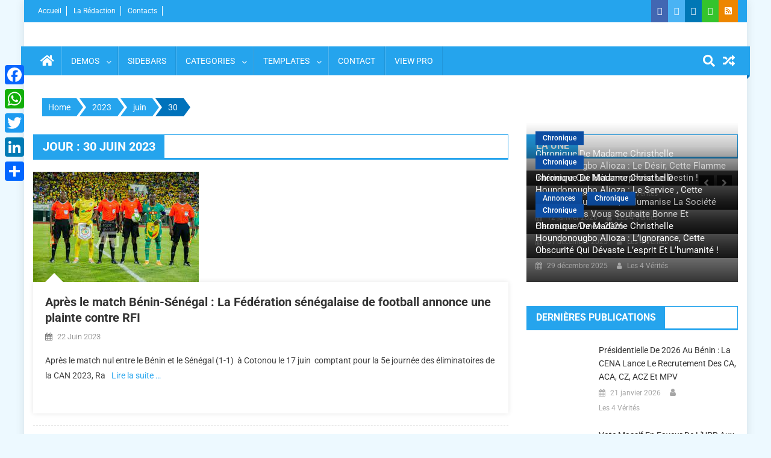

--- FILE ---
content_type: text/html; charset=UTF-8
request_url: https://www.les4verites.bj/2023/06/22/
body_size: 18985
content:
<!doctype html>
<html lang="fr-FR">
<head>
<meta charset="UTF-8">
<meta name="viewport" content="width=device-width, initial-scale=1">
<link rel="profile" href="http://gmpg.org/xfn/11">
<title>Jour : 22 juin 2023 - Les 4 VERITES</title>
<!-- The SEO Framework : par Sybre Waaijer -->
<meta name="robots" content="noindex,max-snippet:-1,max-image-preview:standard,max-video-preview:-1" />
<link rel="shortlink" href="https://www.les4verites.bj/?m=20230622" />
<meta property="og:type" content="website" />
<meta property="og:locale" content="fr_FR" />
<meta property="og:site_name" content="Les 4 VERITES" />
<meta property="og:title" content="Jour : 22 juin 2023" />
<meta property="og:url" content="https://www.les4verites.bj/2023/06/22/" />
<meta property="og:image" content="https://www.les4verites.bj/wp-content/uploads/cropped-les4verites_info-1.png" />
<meta property="og:image:width" content="512" />
<meta property="og:image:height" content="512" />
<meta name="twitter:card" content="summary_large_image" />
<meta name="twitter:title" content="Jour : 22 juin 2023" />
<meta name="twitter:image" content="https://www.les4verites.bj/wp-content/uploads/cropped-les4verites_info-1.png" />
<script type="application/ld+json">{"@context":"https://schema.org","@graph":[{"@type":"WebSite","@id":"https://www.les4verites.bj/#/schema/WebSite","url":"https://www.les4verites.bj/","name":"Les 4 VERITES","description":"La Vérité pour libérer","inLanguage":"fr-FR","potentialAction":{"@type":"SearchAction","target":{"@type":"EntryPoint","urlTemplate":"https://www.les4verites.bj/search/{search_term_string}/"},"query-input":"required name=search_term_string"},"publisher":{"@type":"Organization","@id":"https://www.les4verites.bj/#/schema/Organization","name":"Les 4 VERITES","url":"https://www.les4verites.bj/","logo":{"@type":"ImageObject","url":"https://www.les4verites.bj/wp-content/uploads/cropped-les4verites_info-1.png","contentUrl":"https://www.les4verites.bj/wp-content/uploads/cropped-les4verites_info-1.png","width":512,"height":512}}},{"@type":"CollectionPage","@id":"https://www.les4verites.bj/2023/06/22/","url":"https://www.les4verites.bj/2023/06/22/","name":"Jour : 22 juin 2023 - Les 4 VERITES","inLanguage":"fr-FR","isPartOf":{"@id":"https://www.les4verites.bj/#/schema/WebSite"},"breadcrumb":{"@type":"BreadcrumbList","@id":"https://www.les4verites.bj/#/schema/BreadcrumbList","itemListElement":[{"@type":"ListItem","position":1,"item":"https://www.les4verites.bj/","name":"Les 4 VERITES"},{"@type":"ListItem","position":2,"name":"Jour : 22 juin 2023"}]}}]}</script>
<!-- / The SEO Framework : par Sybre Waaijer | 1.77ms meta | 0.17ms boot -->
<link rel='dns-prefetch' href='//static.addtoany.com' />
<link rel='dns-prefetch' href='//www.googletagmanager.com' />
<link rel='dns-prefetch' href='//fonts.googleapis.com' />
<link rel='dns-prefetch' href='//pagead2.googlesyndication.com' />
<link rel="alternate" type="application/rss+xml" title="Les 4 VERITES &raquo; Flux" href="https://www.les4verites.bj/feed/" />
<link rel="alternate" type="application/rss+xml" title="Les 4 VERITES &raquo; Flux des commentaires" href="https://www.les4verites.bj/comments/feed/" />
<style id='wp-img-auto-sizes-contain-inline-css' type='text/css'>
img:is([sizes=auto i],[sizes^="auto," i]){contain-intrinsic-size:3000px 1500px}
/*# sourceURL=wp-img-auto-sizes-contain-inline-css */
</style>
<!-- <link rel='stylesheet' id='dashicons-css' href='https://www.les4verites.bj/wp-includes/css/dashicons.min.css?ver=6.9' type='text/css' media='all' /> -->
<!-- <link rel='stylesheet' id='post-views-counter-frontend-css' href='https://www.les4verites.bj/wp-content/plugins/post-views-counter/css/frontend.css?ver=1.7.0' type='text/css' media='all' /> -->
<!-- <link rel='stylesheet' id='hfe-widgets-style-css' href='https://www.les4verites.bj/wp-content/plugins/header-footer-elementor/inc/widgets-css/frontend.css?ver=2.8.1' type='text/css' media='all' /> -->
<link rel="stylesheet" type="text/css" href="//www.les4verites.bj/wp-content/cache/wpfc-minified/6mbr3svy/hmy1o.css" media="all"/>
<style id='wp-emoji-styles-inline-css' type='text/css'>
img.wp-smiley, img.emoji {
display: inline !important;
border: none !important;
box-shadow: none !important;
height: 1em !important;
width: 1em !important;
margin: 0 0.07em !important;
vertical-align: -0.1em !important;
background: none !important;
padding: 0 !important;
}
/*# sourceURL=wp-emoji-styles-inline-css */
</style>
<style id='co-authors-plus-coauthors-style-inline-css' type='text/css'>
.wp-block-co-authors-plus-coauthors.is-layout-flow [class*=wp-block-co-authors-plus]{display:inline}
/*# sourceURL=https://www.les4verites.bj/wp-content/plugins/co-authors-plus/build/blocks/block-coauthors/style-index.css */
</style>
<style id='co-authors-plus-avatar-style-inline-css' type='text/css'>
.wp-block-co-authors-plus-avatar :where(img){height:auto;max-width:100%;vertical-align:bottom}.wp-block-co-authors-plus-coauthors.is-layout-flow .wp-block-co-authors-plus-avatar :where(img){vertical-align:middle}.wp-block-co-authors-plus-avatar:is(.alignleft,.alignright){display:table}.wp-block-co-authors-plus-avatar.aligncenter{display:table;margin-inline:auto}
/*# sourceURL=https://www.les4verites.bj/wp-content/plugins/co-authors-plus/build/blocks/block-coauthor-avatar/style-index.css */
</style>
<style id='co-authors-plus-image-style-inline-css' type='text/css'>
.wp-block-co-authors-plus-image{margin-bottom:0}.wp-block-co-authors-plus-image :where(img){height:auto;max-width:100%;vertical-align:bottom}.wp-block-co-authors-plus-coauthors.is-layout-flow .wp-block-co-authors-plus-image :where(img){vertical-align:middle}.wp-block-co-authors-plus-image:is(.alignfull,.alignwide) :where(img){width:100%}.wp-block-co-authors-plus-image:is(.alignleft,.alignright){display:table}.wp-block-co-authors-plus-image.aligncenter{display:table;margin-inline:auto}
/*# sourceURL=https://www.les4verites.bj/wp-content/plugins/co-authors-plus/build/blocks/block-coauthor-image/style-index.css */
</style>
<style id='pdfemb-pdf-embedder-viewer-style-inline-css' type='text/css'>
.wp-block-pdfemb-pdf-embedder-viewer{max-width:none}
/*# sourceURL=https://www.les4verites.bj/wp-content/plugins/pdf-embedder/block/build/style-index.css */
</style>
<!-- <link rel='stylesheet' id='fontawesome-free-css' href='https://www.les4verites.bj/wp-content/plugins/getwid/vendors/fontawesome-free/css/all.min.css?ver=5.5.0' type='text/css' media='all' /> -->
<!-- <link rel='stylesheet' id='slick-css' href='https://www.les4verites.bj/wp-content/plugins/getwid/vendors/slick/slick/slick.min.css?ver=1.9.0' type='text/css' media='all' /> -->
<!-- <link rel='stylesheet' id='slick-theme-css' href='https://www.les4verites.bj/wp-content/plugins/getwid/vendors/slick/slick/slick-theme.min.css?ver=1.9.0' type='text/css' media='all' /> -->
<!-- <link rel='stylesheet' id='mp-fancybox-css' href='https://www.les4verites.bj/wp-content/plugins/getwid/vendors/mp-fancybox/jquery.fancybox.min.css?ver=3.5.7-mp.1' type='text/css' media='all' /> -->
<!-- <link rel='stylesheet' id='getwid-blocks-css' href='https://www.les4verites.bj/wp-content/plugins/getwid/assets/css/blocks.style.css?ver=2.1.3' type='text/css' media='all' /> -->
<link rel="stylesheet" type="text/css" href="//www.les4verites.bj/wp-content/cache/wpfc-minified/6mcyfky0/hmy1o.css" media="all"/>
<style id='getwid-blocks-inline-css' type='text/css'>
.wp-block-getwid-section .wp-block-getwid-section__wrapper .wp-block-getwid-section__inner-wrapper{max-width: 640px;}
/*# sourceURL=getwid-blocks-inline-css */
</style>
<style id='dominant-color-styles-inline-css' type='text/css'>
img[data-dominant-color]:not(.has-transparency) { background-color: var(--dominant-color); }
/*# sourceURL=dominant-color-styles-inline-css */
</style>
<!-- <link rel='stylesheet' id='everest-forms-general-css' href='https://www.les4verites.bj/wp-content/plugins/everest-forms/assets/css/everest-forms.css?ver=3.4.1' type='text/css' media='all' /> -->
<!-- <link rel='stylesheet' id='jquery-intl-tel-input-css' href='https://www.les4verites.bj/wp-content/plugins/everest-forms/assets/css/intlTelInput.css?ver=3.4.1' type='text/css' media='all' /> -->
<!-- <link rel='stylesheet' id='wpos-slick-style-css' href='https://www.les4verites.bj/wp-content/plugins/wp-responsive-recent-post-slider-pro/assets/css/slick.css?ver=1.8' type='text/css' media='all' /> -->
<!-- <link rel='stylesheet' id='wprpsp-public-style-css' href='https://www.les4verites.bj/wp-content/plugins/wp-responsive-recent-post-slider-pro/assets/css/wprpsp-public.min.css?ver=1.8' type='text/css' media='all' /> -->
<!-- <link rel='stylesheet' id='hfe-style-css' href='https://www.les4verites.bj/wp-content/plugins/header-footer-elementor/assets/css/header-footer-elementor.css?ver=2.8.1' type='text/css' media='all' /> -->
<!-- <link rel='stylesheet' id='elementor-frontend-css' href='https://www.les4verites.bj/wp-content/plugins/elementor/assets/css/frontend.min.css?ver=3.34.1' type='text/css' media='all' /> -->
<link rel="stylesheet" type="text/css" href="//www.les4verites.bj/wp-content/cache/wpfc-minified/77x46ehy/hmy1o.css" media="all"/>
<link rel='stylesheet' id='elementor-post-67034-css' href='https://www.les4verites.bj/wp-content/uploads/elementor/css/post-67034.css?ver=1768570699' type='text/css' media='all' />
<!-- <link rel='stylesheet' id='font-awesome-css' href='https://www.les4verites.bj/wp-content/plugins/elementor/assets/lib/font-awesome/css/font-awesome.min.css?ver=4.7.0' type='text/css' media='all' /> -->
<!-- <link rel='stylesheet' id='dg-front-style-css' href='https://www.les4verites.bj/wp-content/themes/blogmagazine/inc/dglib/assets/css/dg-front-style.min.css?ver=1.0.0' type='text/css' media='all' /> -->
<link rel="stylesheet" type="text/css" href="//www.les4verites.bj/wp-content/cache/wpfc-minified/8ur2y054/hmy1o.css" media="all"/>
<link rel='stylesheet' id='blogmagazine-fonts-css' href='https://fonts.googleapis.com/css?family=Roboto+Condensed%3A300italic%2C400italic%2C700italic%2C400%2C300%2C700%7CRoboto%3A300%2C400%2C400i%2C500%2C700%7CTitillium+Web%3A400%2C600%2C700%2C300&#038;subset=latin%2Clatin-ext' type='text/css' media='all' />
<!-- <link rel='stylesheet' id='lightslider-style-css' href='https://www.les4verites.bj/wp-content/themes/blogmagazine/assets/library/lightslider/css/lightslider.min.css?ver=1.1.6' type='text/css' media='all' /> -->
<!-- <link rel='stylesheet' id='blogmagazine-main-style-css' href='https://www.les4verites.bj/wp-content/themes/blogmagazine/assets/css/blogmagazine.min.css?ver=1.0.0' type='text/css' media='all' /> -->
<!-- <link rel='stylesheet' id='blogmagazine-style-css' href='https://www.les4verites.bj/wp-content/themes/blogmagazine/style.css?ver=1.1.7' type='text/css' media='all' /> -->
<link rel="stylesheet" type="text/css" href="//www.les4verites.bj/wp-content/cache/wpfc-minified/f2vh3z5e/hmy1o.css" media="all"/>
<style id='blogmagazine-style-inline-css' type='text/css'>
.ticker-caption,.blogmagazine-ticker-block .lSAction > a,.page-header .page-title,.blogmagazine-block-title .wdgt-tab-term.active-item,.blogmagazine-block-title .wdgt-tab-term:hover,.blogmagazine-block-title .title-wrapper,.blogmagazine-header-menu-block-wrap,.navigation .nav-links a,.bttn,button,input[type='button'],input[type='reset'],input[type='submit'],.navigation .nav-links a:hover,.bttn:hover,button,input[type='button']:hover,input[type='reset']:hover,input[type='submit']:hover,.widget_search .search-submit,.edit-link .post-edit-link,.reply .comment-reply-link,.blogmagazine-top-header-wrap,.blogmagazine-header-menu-wrapper,.main-navigation ul.sub-menu,.main-navigation ul.children,.blogmagazine-header-menu-wrapper::before,.blogmagazine-header-menu-wrapper::after,.blogmagazine-header-search-wrapper .search-form-main .search-submit,.blogmagazine_default_tabbed ul.widget-tabs li,.blogmagazine-full-width-title-nav-wrap .carousel-nav-action .carousel-controls:hover,.blogmagazine_social_media .social-link a,.blogmagazine-archive-more .blogmagazine-button:hover,.error404 .page-title,#blogmagazine-scrollup,.blogmagazine_featured_slider .slider-posts .lSAction > a:hover,div.wpforms-container-full .wpforms-form input[type='submit'],div.wpforms-container-full .wpforms-form button[type='submit'],div.wpforms-container-full .wpforms-form .wpforms-page-button,div.wpforms-container-full .wpforms-form input[type='submit']:hover,div.wpforms-container-full .wpforms-form button[type='submit']:hover,div.wpforms-container-full .wpforms-form .wpforms-page-button:hover{background-color:#25a4ed}
.main-navigation ul .menu-item.current-menu-item > a,.main-navigation ul .menu-item.current-page-ancestor > a,.main-navigation ul .menu-item:hover > a,.home .blogmagazine-home-icon a,.main-navigation ul .menu-item:hover > a,.blogmagazine-home-icon a:hover,.main-navigation ul li:hover > a,.main-navigation ul li.current-menu-item > a,.main-navigation ul li.current_page_item > a,.main-navigation ul li.current-menu-ancestor > a,.blogmagazine_default_tabbed ul.widget-tabs li.ui-tabs-active,.blogmagazine_default_tabbed ul.widget-tabs li:hover{background-color:#0072bb}
.blogmagazine-header-menu-block-wrap::before,.blogmagazine-header-menu-block-wrap::after{border-right-color:#0072bb}
a,a:hover,a:focus,a:active,.widget a:hover,.widget a:hover::before,.widget li:hover::before,.entry-footer a:hover,.comment-author .fn .url:hover,#cancel-comment-reply-link,#cancel-comment-reply-link:before,.logged-in-as a,.blogmagazine-slide-content-wrap .post-title a:hover,#middle-footer .widget a:hover,#middle-footer .widget a:hover:before,#middle-footer .widget li:hover:before,.blogmagazine_featured_posts .blogmagazine-single-post .blogmagazine-post-content .blogmagazine-post-title a:hover,.blogmagazine_fullwidth_posts .blogmagazine-single-post .blogmagazine-post-title a:hover,.blogmagazine_block_posts .layout3 .blogmagazine-primary-block-wrap .blogmagazine-single-post .blogmagazine-post-title a:hover,.blogmagazine_featured_posts .layout2 .blogmagazine-single-post-wrap .blogmagazine-post-content .blogmagazine-post-title a:hover,.blogmagazine-related-title,.blogmagazine-post-meta span:hover,.blogmagazine-post-meta span a:hover,.blogmagazine_featured_posts .layout2 .blogmagazine-single-post-wrap .blogmagazine-post-content .blogmagazine-post-meta span:hover,.blogmagazine_featured_posts .layout2 .blogmagazine-single-post-wrap .blogmagazine-post-content .blogmagazine-post-meta span a:hover,.blogmagazine-post-title.small-size a:hover,#footer-navigation ul li a:hover,.entry-title a:hover,.entry-meta span a:hover,.entry-meta span:hover,.blogmagazine-post-meta span:hover,.blogmagazine-post-meta span a:hover,.blogmagazine_featured_posts .blogmagazine-single-post-wrap .blogmagazine-post-content .blogmagazine-post-meta span:hover,.blogmagazine_featured_posts .blogmagazine-single-post-wrap .blogmagazine-post-content .blogmagazine-post-meta span a:hover,.blogmagazine_featured_slider .featured-posts .blogmagazine-single-post .blogmagazine-post-content .blogmagazine-post-title a:hover,.blogmagazine-block-title .wdgt-tab-term{color:#25a4ed}
.dglib-breadcrumbs-wrapper .layout2 li.trail-item::before{border-top-color:#25a4ed;border-bottom-color:#25a4ed}
.dglib-breadcrumbs-wrapper .layout2 li.trail-item::after{border-left-color:#25a4ed}
.dglib-breadcrumbs-wrapper .layout2 li.trail-item > a,.dglib-breadcrumbs-wrapper .layout2 li.trail-item > span{background-color:#25a4ed}
.dglib-breadcrumbs-wrapper .layout2 li.trail-item.trail-end::before{border-top-color:#0072bb;border-bottom-color:#0072bb}
.dglib-breadcrumbs-wrapper .layout2 li.trail-item.trail-end::after{border-left-color:#0072bb}
.dglib-breadcrumbs-wrapper .layout2 li.trail-item.trail-end > a,.dglib-breadcrumbs-wrapper .layout2 li.trail-item.trail-end > span{background-color:#0072bb}
.page-header,.blogmagazine-block-title,.navigation .nav-links a,.bttn,button,input[type='button'],input[type='reset'],input[type='submit'],.widget_search .search-submit,.blogmagazine-archive-more .blogmagazine-button:hover{border-color:#25a4ed}
.comment-list .comment-body,.blogmagazine-header-search-wrapper .search-form-main{border-top-color:#25a4ed}
.blogmagazine-header-search-wrapper .search-form-main:before{border-bottom-color:#25a4ed}
.blogmagazine-block-title .wdgt-tab-term.active-item a,.blogmagazine-block-title .wdgt-tab-term:hover a{color:#fff}.blogmagazine-logo-section-wrapper{color:blank}.site-title a{color:}
/*# sourceURL=blogmagazine-style-inline-css */
</style>
<!-- <link rel='stylesheet' id='addtoany-css' href='https://www.les4verites.bj/wp-content/plugins/add-to-any/addtoany.min.css?ver=1.16' type='text/css' media='all' /> -->
<link rel="stylesheet" type="text/css" href="//www.les4verites.bj/wp-content/cache/wpfc-minified/l9m1dbc5/hmy1o.css" media="all"/>
<style id='addtoany-inline-css' type='text/css'>
@media screen and (max-width:980px){
.a2a_floating_style.a2a_vertical_style{display:none;}
}
/*# sourceURL=addtoany-inline-css */
</style>
<!-- <link rel='stylesheet' id='hfe-elementor-icons-css' href='https://www.les4verites.bj/wp-content/plugins/elementor/assets/lib/eicons/css/elementor-icons.min.css?ver=5.34.0' type='text/css' media='all' /> -->
<!-- <link rel='stylesheet' id='hfe-icons-list-css' href='https://www.les4verites.bj/wp-content/plugins/elementor/assets/css/widget-icon-list.min.css?ver=3.24.3' type='text/css' media='all' /> -->
<!-- <link rel='stylesheet' id='hfe-social-icons-css' href='https://www.les4verites.bj/wp-content/plugins/elementor/assets/css/widget-social-icons.min.css?ver=3.24.0' type='text/css' media='all' /> -->
<!-- <link rel='stylesheet' id='hfe-social-share-icons-brands-css' href='https://www.les4verites.bj/wp-content/plugins/elementor/assets/lib/font-awesome/css/brands.css?ver=5.15.3' type='text/css' media='all' /> -->
<!-- <link rel='stylesheet' id='hfe-social-share-icons-fontawesome-css' href='https://www.les4verites.bj/wp-content/plugins/elementor/assets/lib/font-awesome/css/fontawesome.css?ver=5.15.3' type='text/css' media='all' /> -->
<!-- <link rel='stylesheet' id='hfe-nav-menu-icons-css' href='https://www.les4verites.bj/wp-content/plugins/elementor/assets/lib/font-awesome/css/solid.css?ver=5.15.3' type='text/css' media='all' /> -->
<!-- <link rel='stylesheet' id='hfe-widget-blockquote-css' href='https://www.les4verites.bj/wp-content/plugins/elementor-pro/assets/css/widget-blockquote.min.css?ver=3.25.0' type='text/css' media='all' /> -->
<!-- <link rel='stylesheet' id='hfe-mega-menu-css' href='https://www.les4verites.bj/wp-content/plugins/elementor-pro/assets/css/widget-mega-menu.min.css?ver=3.26.2' type='text/css' media='all' /> -->
<!-- <link rel='stylesheet' id='hfe-nav-menu-widget-css' href='https://www.les4verites.bj/wp-content/plugins/elementor-pro/assets/css/widget-nav-menu.min.css?ver=3.26.0' type='text/css' media='all' /> -->
<!-- <link rel='stylesheet' id='eael-general-css' href='https://www.les4verites.bj/wp-content/plugins/essential-addons-for-elementor-lite/assets/front-end/css/view/general.min.css?ver=6.5.7' type='text/css' media='all' /> -->
<!-- <link rel='stylesheet' id='ecs-styles-css' href='https://www.les4verites.bj/wp-content/plugins/ele-custom-skin/assets/css/ecs-style.css?ver=3.1.9' type='text/css' media='all' /> -->
<!-- <link rel='stylesheet' id='elementor-gf-local-roboto-css' href='https://www.les4verites.bj/wp-content/uploads/elementor/google-fonts/css/roboto.css?ver=1742271266' type='text/css' media='all' /> -->
<!-- <link rel='stylesheet' id='elementor-gf-local-robotoslab-css' href='https://www.les4verites.bj/wp-content/uploads/elementor/google-fonts/css/robotoslab.css?ver=1742271279' type='text/css' media='all' /> -->
<link rel="stylesheet" type="text/css" href="//www.les4verites.bj/wp-content/cache/wpfc-minified/f5whk7bf/hmy1o.css" media="all"/>
<script type="text/javascript" src="https://www.les4verites.bj/wp-includes/js/jquery/jquery.min.js?ver=3.7.1" id="jquery-core-js"></script>
<script type="text/javascript" src="https://www.les4verites.bj/wp-includes/js/jquery/jquery-migrate.min.js?ver=3.4.1" id="jquery-migrate-js"></script>
<script type="text/javascript" id="jquery-js-after">
/* <![CDATA[ */
!function($){"use strict";$(document).ready(function(){$(this).scrollTop()>100&&$(".hfe-scroll-to-top-wrap").removeClass("hfe-scroll-to-top-hide"),$(window).scroll(function(){$(this).scrollTop()<100?$(".hfe-scroll-to-top-wrap").fadeOut(300):$(".hfe-scroll-to-top-wrap").fadeIn(300)}),$(".hfe-scroll-to-top-wrap").on("click",function(){$("html, body").animate({scrollTop:0},300);return!1})})}(jQuery);
!function($){'use strict';$(document).ready(function(){var bar=$('.hfe-reading-progress-bar');if(!bar.length)return;$(window).on('scroll',function(){var s=$(window).scrollTop(),d=$(document).height()-$(window).height(),p=d? s/d*100:0;bar.css('width',p+'%')});});}(jQuery);
//# sourceURL=jquery-js-after
/* ]]> */
</script>
<script type="text/javascript" id="addtoany-core-js-before">
/* <![CDATA[ */
window.a2a_config=window.a2a_config||{};a2a_config.callbacks=[];a2a_config.overlays=[];a2a_config.templates={};a2a_localize = {
Share: "Partager",
Save: "Enregistrer",
Subscribe: "S'abonner",
Email: "E-mail",
Bookmark: "Marque-page",
ShowAll: "Montrer tout",
ShowLess: "Montrer moins",
FindServices: "Trouver des service(s)",
FindAnyServiceToAddTo: "Trouver instantan&eacute;ment des services &agrave; ajouter &agrave;",
PoweredBy: "Propuls&eacute; par",
ShareViaEmail: "Partager par e-mail",
SubscribeViaEmail: "S’abonner par e-mail",
BookmarkInYourBrowser: "Ajouter un signet dans votre navigateur",
BookmarkInstructions: "Appuyez sur Ctrl+D ou \u2318+D pour mettre cette page en signet",
AddToYourFavorites: "Ajouter &agrave; vos favoris",
SendFromWebOrProgram: "Envoyer depuis n’importe quelle adresse e-mail ou logiciel e-mail",
EmailProgram: "Programme d’e-mail",
More: "Plus&#8230;",
ThanksForSharing: "Merci de partager !",
ThanksForFollowing: "Merci de nous suivre !"
};
//# sourceURL=addtoany-core-js-before
/* ]]> */
</script>
<script type="text/javascript" defer src="https://static.addtoany.com/menu/page.js" id="addtoany-core-js"></script>
<script type="text/javascript" defer src="https://www.les4verites.bj/wp-content/plugins/add-to-any/addtoany.min.js?ver=1.1" id="addtoany-jquery-js"></script>
<!-- Extrait de code de la balise Google (gtag.js) ajouté par Site Kit -->
<!-- Extrait Google Analytics ajouté par Site Kit -->
<script type="text/javascript" src="https://www.googletagmanager.com/gtag/js?id=G-K2V95DWHFS" id="google_gtagjs-js" async></script>
<script type="text/javascript" id="google_gtagjs-js-after">
/* <![CDATA[ */
window.dataLayer = window.dataLayer || [];function gtag(){dataLayer.push(arguments);}
gtag("set","linker",{"domains":["www.les4verites.bj"]});
gtag("js", new Date());
gtag("set", "developer_id.dZTNiMT", true);
gtag("config", "G-K2V95DWHFS");
//# sourceURL=google_gtagjs-js-after
/* ]]> */
</script>
<script type="text/javascript" id="ecs_ajax_load-js-extra">
/* <![CDATA[ */
var ecs_ajax_params = {"ajaxurl":"https://www.les4verites.bj/wp-admin/admin-ajax.php","posts":"{\"year\":2023,\"monthnum\":6,\"day\":22,\"error\":\"\",\"m\":\"\",\"p\":0,\"post_parent\":\"\",\"subpost\":\"\",\"subpost_id\":\"\",\"attachment\":\"\",\"attachment_id\":0,\"name\":\"\",\"pagename\":\"\",\"page_id\":0,\"second\":\"\",\"minute\":\"\",\"hour\":\"\",\"w\":0,\"category_name\":\"\",\"tag\":\"\",\"cat\":\"\",\"tag_id\":\"\",\"author\":\"\",\"author_name\":\"\",\"feed\":\"\",\"tb\":\"\",\"paged\":0,\"meta_key\":\"\",\"meta_value\":\"\",\"preview\":\"\",\"s\":\"\",\"sentence\":\"\",\"title\":\"\",\"fields\":\"all\",\"menu_order\":\"\",\"embed\":\"\",\"category__in\":[],\"category__not_in\":[],\"category__and\":[],\"post__in\":[],\"post__not_in\":[],\"post_name__in\":[],\"tag__in\":[],\"tag__not_in\":[],\"tag__and\":[],\"tag_slug__in\":[],\"tag_slug__and\":[],\"post_parent__in\":[],\"post_parent__not_in\":[],\"author__in\":[],\"author__not_in\":[],\"search_columns\":[],\"ignore_sticky_posts\":false,\"suppress_filters\":false,\"cache_results\":true,\"update_post_term_cache\":true,\"update_menu_item_cache\":false,\"lazy_load_term_meta\":true,\"update_post_meta_cache\":true,\"post_type\":\"\",\"posts_per_page\":10,\"nopaging\":false,\"comments_per_page\":\"50\",\"no_found_rows\":false,\"order\":\"DESC\"}"};
//# sourceURL=ecs_ajax_load-js-extra
/* ]]> */
</script>
<script type="text/javascript" src="https://www.les4verites.bj/wp-content/plugins/ele-custom-skin/assets/js/ecs_ajax_pagination.js?ver=3.1.9" id="ecs_ajax_load-js"></script>
<script type="text/javascript" src="https://www.les4verites.bj/wp-content/plugins/ele-custom-skin/assets/js/ecs.js?ver=3.1.9" id="ecs-script-js"></script>
<link rel="https://api.w.org/" href="https://www.les4verites.bj/wp-json/" /><link rel="EditURI" type="application/rsd+xml" title="RSD" href="https://www.les4verites.bj/xmlrpc.php?rsd" />
<meta name="generator" content="auto-sizes 1.7.0">
<meta name="generator" content="dominant-color-images 1.2.0">
<meta name="generator" content="Site Kit by Google 1.170.0" /><meta name="generator" content="performance-lab 4.0.1; plugins: auto-sizes, dominant-color-images, embed-optimizer, image-prioritizer, performant-translations, speculation-rules, webp-uploads">
<meta name="generator" content="performant-translations 1.2.0">
<meta name="generator" content="webp-uploads 2.6.1">
<meta name="generator" content="speculation-rules 1.6.0">
<!-- Balises Meta Google AdSense ajoutées par Site Kit -->
<meta name="google-adsense-platform-account" content="ca-host-pub-2644536267352236">
<meta name="google-adsense-platform-domain" content="sitekit.withgoogle.com">
<!-- Fin des balises Meta End Google AdSense ajoutées par Site Kit -->
<meta name="generator" content="Elementor 3.34.1; features: e_font_icon_svg, additional_custom_breakpoints; settings: css_print_method-external, google_font-enabled, font_display-swap">
<meta data-od-replaced-content="optimization-detective 1.0.0-beta4" name="generator" content="optimization-detective 1.0.0-beta4; url_metric_groups={0:empty, 480:empty, 600:empty, 782:empty}">
<style>
.e-con.e-parent:nth-of-type(n+4):not(.e-lazyloaded):not(.e-no-lazyload),
.e-con.e-parent:nth-of-type(n+4):not(.e-lazyloaded):not(.e-no-lazyload) * {
background-image: none !important;
}
@media screen and (max-height: 1024px) {
.e-con.e-parent:nth-of-type(n+3):not(.e-lazyloaded):not(.e-no-lazyload),
.e-con.e-parent:nth-of-type(n+3):not(.e-lazyloaded):not(.e-no-lazyload) * {
background-image: none !important;
}
}
@media screen and (max-height: 640px) {
.e-con.e-parent:nth-of-type(n+2):not(.e-lazyloaded):not(.e-no-lazyload),
.e-con.e-parent:nth-of-type(n+2):not(.e-lazyloaded):not(.e-no-lazyload) * {
background-image: none !important;
}
}
</style>
<meta name="generator" content="embed-optimizer 1.0.0-beta3">
<meta name="generator" content="image-prioritizer 1.0.0-beta3">
<style type="text/css" id="custom-background-css">
body.custom-background { background-color: #edf9ff; }
</style>
<!-- Extrait Google AdSense ajouté par Site Kit -->
<script type="text/javascript" async="async" src="https://pagead2.googlesyndication.com/pagead/js/adsbygoogle.js?client=ca-pub-6806109682750995&amp;host=ca-host-pub-2644536267352236" crossorigin="anonymous"></script>
<!-- End Google AdSense snippet added by Site Kit -->
<link rel="icon" href="https://www.les4verites.bj/wp-content/uploads/cropped-les4verites_info-1-32x32.png" sizes="32x32" />
<link rel="icon" href="https://www.les4verites.bj/wp-content/uploads/cropped-les4verites_info-1-192x192.png" sizes="192x192" />
<link rel="apple-touch-icon" href="https://www.les4verites.bj/wp-content/uploads/cropped-les4verites_info-1-180x180.png" />
<meta name="msapplication-TileImage" content="https://www.les4verites.bj/wp-content/uploads/cropped-les4verites_info-1-270x270.png" />
</head>
<body class="archive date custom-background wp-theme-blogmagazine everest-forms-no-js eio-default ehf-template-blogmagazine ehf-stylesheet-blogmagazine group-blog boxed_layout hfeed right-sidebar elementor-default elementor-kit-67034" >
<a class="skip-link screen-reader-text" href="#content">Skip to content</a>	<div id="page" class="site">	
<header id="masthead" class="site-header" role="banner"><div class="custom-header-media">
</div>
<div class="blogmagazine-top-header-wrap">
<div class="dg-container">
<div class="blogmagazine-top-left-section-wrapper">
<nav id="top-navigation" class="top-navigation" role="navigation">
<div class="menu-top-header-container"><ul id="top-menu" class="menu"><li id="menu-item-189" class="menu-item menu-item-type-post_type menu-item-object-page menu-item-189"><a href="https://www.les4verites.bj/home/">Accueil</a></li>
<li id="menu-item-8727" class="menu-item menu-item-type-taxonomy menu-item-object-category menu-item-8727"><a href="https://www.les4verites.bj/category/qui-sommes-nous/">La Rédaction</a></li>
<li id="menu-item-8770" class="menu-item menu-item-type-custom menu-item-object-custom menu-item-8770"><a href="https://www.les4verites.bj/news/nos-contacts/">Contacts</a></li>
</ul></div>				</nav><!-- #site-navigation -->
</div><!-- .blogmagazine-top-left-section-wrapper -->
<div class="blogmagazine-top-right-section-wrapper">
<div class="blogmagazine-social-icons-wrapper"><span class="social-link"><a href="https://www.facebook.com/les4verites.info" target="_blank" style="background-color: #4267b2;"><i class="fa fa fa-facebook-f"></i></a></span><span class="social-link"><a href="https://www.twitter.com/les4veritesinfo" target="_blank" style="background-color: #4ab3f4;"><i class="fa fa-twitter"></i></a></span><span class="social-link"><a href="#" target="_blank" style="background-color: #0077b5;"><i class="fa fa-linkedin"></i></a></span><span class="social-link"><a href="https://api.whatsapp.com/send?phone=22997601790" target="_blank" style="background-color: #34c42d;"><i class="fa fa-whatsapp"></i></a></span><span class="social-link"><a href="https://www.les4verites.bj/feed/" target="_blank" style="background-color: #ed8600;"><i class="fa fa-rss-square"></i></a></span></div><!-- .blogmagazine-social-icons-wrapper -->		</div><!-- .blogmagazine-top-right-section-wrapper -->
</div>
</div><div class="blogmagazine-logo-section-wrapper">
<div class="dg-container">
<div class="site-branding">
</div><!-- .site-branding -->
<div class="blogmagazine-header-ads-area">
<section id="custom_html-5" class="widget_text widget widget_custom_html"><div class="textwidget custom-html-widget"><div id='zone_1315528569' ></div>
<script>
(function(w,d,o,g,r,a,m){
var cid='zone_1315528569';
w[r]=w[r]||function(){(w[r+'l']=w[r+'l']||[]).push(arguments)};
function e(b,w,r){if((w[r+'h']=b.pop())&&!w.ABN){
var a=d.createElement(o),p=d.getElementsByTagName(o)[0];a.async=1;
a.src='https://cdn.'+w[r+'h']+'/libs/e.js';a.onerror=function(){e(g,w,r)};
p.parentNode.insertBefore(a,p)}}e(g,w,r);
w[r](cid,{id:1315528569,domain:w[r+'h']});
})(window,document,'script',['ftd.agency'],'ABNS');
</script></div></section>		</div><!-- .blogmagazine-header-ads-area -->
</div><!-- .dg-container -->
</div><!-- .blogmagazine-logo-section-wrapper --><div id="blogmagazine-menu-wrap" class="blogmagazine-header-menu-wrapper">
<div class="blogmagazine-header-menu-block-wrap">
<div class="dg-container">
<div class="blogmagazine-home-icon">
<a href="https://www.les4verites.bj/" rel="home"> <i class="fa fa-home"> </i> </a>
</div><!-- .blogmagazine-home-icon -->
<a href="javascript:void(0)" class="menu-toggle hide"> <i class="fa fa-navicon"> </i> <span class="screen-reader-text">Menu</span></a>
<nav id="site-navigation" class="main-navigation" role="navigation">
<div class="menu-primary-menu-container"><ul id="primary-menu" class="primary-menu menu"><li id="menu-item-232" class="menu-item menu-item-type-custom menu-item-object-custom menu-item-has-children menu-item-232"><a href="#">Demos</a>
<ul class="sub-menu">
<li id="menu-item-237" class="menu-item menu-item-type-custom menu-item-object-custom menu-item-237"><a href="https://demo.dinesh-ghimire.com.np/wpthemes/blogmagazine/">Default</a></li>
<li id="menu-item-238" class="menu-item menu-item-type-custom menu-item-object-custom menu-item-238"><a href="https://demo.dinesh-ghimire.com.np/wpthemes/blogmagazine-rtl/">Arabic(RTL)</a></li>
</ul>
</li>
<li id="menu-item-10" class="menu-item menu-item-type-custom menu-item-object-custom menu-item-10"><a href="#">Sidebars</a></li>
<li id="menu-item-81" class="menu-item menu-item-type-post_type menu-item-object-page menu-item-has-children menu-item-81"><a href="https://www.les4verites.bj/blog/">Categories</a>
<ul class="sub-menu">
<li id="menu-item-84" class="menu-item menu-item-type-taxonomy menu-item-object-category menu-item-84"><a href="https://www.les4verites.bj/category/sports/">Sports</a></li>
</ul>
</li>
<li id="menu-item-233" class="menu-item menu-item-type-custom menu-item-object-custom menu-item-has-children menu-item-233"><a href="#">Templates</a>
<ul class="sub-menu">
<li id="menu-item-9" class="menu-item menu-item-type-custom menu-item-object-custom menu-item-9"><a href="https://demo.dinesh-ghimire.com.np/wpthemes/blogmagazine/2019/">Archive</a></li>
<li id="menu-item-234" class="menu-item menu-item-type-custom menu-item-object-custom menu-item-234"><a href="https://demo.dinesh-ghimire.com.np/wpthemes/blogmagazine/?s=the">Search</a></li>
<li id="menu-item-235" class="menu-item menu-item-type-custom menu-item-object-custom menu-item-235"><a href="https://demo.dinesh-ghimire.com.np/wpthemes/blogmagazine/404">404</a></li>
</ul>
</li>
<li id="menu-item-91" class="menu-item menu-item-type-post_type menu-item-object-page menu-item-91"><a href="https://www.les4verites.bj/contact/">Contact</a></li>
<li id="menu-item-227" class="menu-item menu-item-type-custom menu-item-object-custom menu-item-227"><a target="_blank" href="https://dinesh-ghimire.com.np/downloads/blogmagazine-pro-premium-wordpress-plugin/">View Pro</a></li>
</ul></div>			</nav><!-- #site-navigation -->
<div class="blogmagazine-header-search-wrapper">     
<a class="search-main other-menu-icon" href="JavaScript:Void(0);"><i class="fa fa-search"></i></a>
<div class="search-form-main dg-clearfix">
<form role="search" method="get" class="search-form" action="https://www.les4verites.bj/">
<label>
<span class="screen-reader-text">Rechercher :</span>
<input type="search" class="search-field" placeholder="Rechercher…" value="" name="s" />
</label>
<input type="submit" class="search-submit" value="Rechercher" />
</form>					</div>
<a class="menu-random-news other-menu-icon" href="https://www.les4verites.bj/mission-impossible-pour-la-rupture/"><i class="fa fa-random"></i></a>
</div><!-- .blogmagazine-header-search-wrapper -->
</div>
</div>
</div><!-- .blogmagazine-header-menu-wrapper -->
</header>		<div id="content" class="site-content">
<div class="dg-container">        <div id="breadcrumbs" class="dglib-breadcrumbs-wrapper">
<div class="breadcrumbs-wrap layout2 no-image" style="background-image:url();" >
<div class="dglib-bdcb-container">
<div role="navigation" aria-label="Breadcrumbs" class="breadcrumb-trail breadcrumbs" itemprop="breadcrumb"><ul class="trail-items" itemscope itemtype="http://schema.org/BreadcrumbList"><meta name="numberOfItems" content="4" /><meta name="itemListOrder" content="Ascending" /><li itemprop="itemListElement" itemscope itemtype="http://schema.org/ListItem" class="trail-item trail-begin"><a href="https://www.les4verites.bj" rel="home"><span itemprop="name">Home</span></a><meta itemprop="position" content="1" /></li><li itemprop="itemListElement" itemscope itemtype="http://schema.org/ListItem" class="trail-item"><a href="https://www.les4verites.bj/2023/"><span itemprop="name">2023</span></a><meta itemprop="position" content="2" /></li><li itemprop="itemListElement" itemscope itemtype="http://schema.org/ListItem" class="trail-item"><a href="https://www.les4verites.bj/2023/06/"><span itemprop="name">juin</span></a><meta itemprop="position" content="3" /></li><li itemprop="itemListElement" itemscope itemtype="http://schema.org/ListItem" class="trail-item trail-end"><span itemprop="name">30</span><meta itemprop="position" content="4" /></li></ul></div>                </div><!-- .container -->
</div>
</div><!-- #breadcrumb -->
<div id="primary" class="content-area">
<main id="main" class="site-main" role="main">
<header class="page-header">
<h1 class="page-title">Jour : <span>30 juin 2023</span></h1>			</header><!-- .page-header -->
<article id="post-47341" class="post-47341 post type-post status-publish format-standard has-post-thumbnail hentry category-sports">	
<div class="blogmagazine-article-thumb">
<a href="https://www.les4verites.bj/la-federation-senegalaise-de-football-annonce-une-plainte-contre-rfi/">
<img data-od-unknown-tag data-od-xpath="/HTML/BODY/DIV[@id=&apos;page&apos;]/*[2][self::DIV]/*[1][self::DIV]/*[2][self::DIV]/*[1][self::MAIN]/*[2][self::ARTICLE]/*[1][self::DIV]/*[1][self::A]/*[1][self::IMG]" fetchpriority="high" width="275" height="183" src="https://www.les4verites.bj/wp-content/uploads/2023/06/benin-senegal.jpg" class="attachment-full size-full wp-post-image" alt="" decoding="async" />		</a>
</div><!-- .blogmagazine-article-thumb -->
<div class="blogmagazine-archive-post-content-wrapper">
<header class="entry-header">
<h2 class="entry-title"><a href="https://www.les4verites.bj/la-federation-senegalaise-de-football-annonce-une-plainte-contre-rfi/" rel="bookmark">Après le match Bénin-Sénégal : La Fédération sénégalaise de football annonce une plainte contre RFI</a></h2>				<div class="entry-meta">
<span class="posted-on"> <a href="https://www.les4verites.bj/la-federation-senegalaise-de-football-annonce-une-plainte-contre-rfi/"><time class="entry-date published updated" datetime="2023-06-22T22:09:06+01:00">22 juin 2023</time></a></span>				</div><!-- .entry-meta -->
</header><!-- .entry-header -->
<div class="entry-content">
<p>Après le match nul entre le Bénin et le Sénégal (1-1)  à Cotonou le 17 juin  comptant pour la 5e journée des éliminatoires de la CAN 2023, Ra<span class="readmore-wrapper"><a href="https://www.les4verites.bj/la-federation-senegalaise-de-football-annonce-une-plainte-contre-rfi/">Lire la suite &#8230;</a></span></p>
</div><!-- .entry-content -->
<footer class="entry-footer">
</footer><!-- .entry-footer -->
</div><!-- .blogmagazine-archive-post-content-wrapper -->
</article><!-- #post-47341 --><article id="post-47335" class="post-47335 post type-post status-publish format-standard has-post-thumbnail hentry category-actualites tag-criet tag-cybercriminel tag-les-4-verites tag-prison">	
<div class="blogmagazine-article-thumb">
<a href="https://www.les4verites.bj/27-presumes-cybercriminels-deposes-en-prison/">
<img data-od-unknown-tag data-od-xpath="/HTML/BODY/DIV[@id=&apos;page&apos;]/*[2][self::DIV]/*[1][self::DIV]/*[2][self::DIV]/*[1][self::MAIN]/*[3][self::ARTICLE]/*[1][self::DIV]/*[1][self::A]/*[1][self::IMG]" width="550" height="413" src="https://www.les4verites.bj/wp-content/uploads/2022/10/mISSERETE-gUY.jpg" class="attachment-full size-full wp-post-image" alt="" decoding="async" />		</a>
</div><!-- .blogmagazine-article-thumb -->
<div class="blogmagazine-archive-post-content-wrapper">
<header class="entry-header">
<h2 class="entry-title"><a href="https://www.les4verites.bj/27-presumes-cybercriminels-deposes-en-prison/" rel="bookmark">Bénin : 27 présumés cybercriminels déposés en prison</a></h2>				<div class="entry-meta">
<span class="posted-on"> <a href="https://www.les4verites.bj/27-presumes-cybercriminels-deposes-en-prison/"><time class="entry-date published" datetime="2023-06-22T20:42:13+01:00">22 juin 2023</time><time class="updated" datetime="2023-06-22T22:29:09+01:00">22 juin 2023</time></a></span>				</div><!-- .entry-meta -->
</header><!-- .entry-header -->
<div class="entry-content">
<p>Pas de répit pour les éléments de l’Office central de répression de la cybercriminalité (OCRC). La lutte engagée  contre les cybercriminels s<span class="readmore-wrapper"><a href="https://www.les4verites.bj/27-presumes-cybercriminels-deposes-en-prison/">Lire la suite &#8230;</a></span></p>
</div><!-- .entry-content -->
<footer class="entry-footer">
</footer><!-- .entry-footer -->
</div><!-- .blogmagazine-archive-post-content-wrapper -->
</article><!-- #post-47335 --><article id="post-47333" class="post-47333 post type-post status-publish format-standard has-post-thumbnail hentry category-societe">	
<div class="blogmagazine-article-thumb">
<a href="https://www.les4verites.bj/un-homme-condamne-a-20-ans-de-prison-pour-viol/">
<img data-od-unknown-tag data-od-xpath="/HTML/BODY/DIV[@id=&apos;page&apos;]/*[2][self::DIV]/*[1][self::DIV]/*[2][self::DIV]/*[1][self::MAIN]/*[4][self::ARTICLE]/*[1][self::DIV]/*[1][self::A]/*[1][self::IMG]" width="305" height="165" src="https://www.les4verites.bj/wp-content/uploads/2022/03/criet.jpg" class="attachment-full size-full wp-post-image" alt="" decoding="async" />		</a>
</div><!-- .blogmagazine-article-thumb -->
<div class="blogmagazine-archive-post-content-wrapper">
<header class="entry-header">
<h2 class="entry-title"><a href="https://www.les4verites.bj/un-homme-condamne-a-20-ans-de-prison-pour-viol/" rel="bookmark">Bénin : Un homme condamné à 20 ans de prison pour viol</a></h2>				<div class="entry-meta">
<span class="posted-on"> <a href="https://www.les4verites.bj/un-homme-condamne-a-20-ans-de-prison-pour-viol/"><time class="entry-date published updated" datetime="2023-06-22T20:28:27+01:00">22 juin 2023</time></a></span>				</div><!-- .entry-meta -->
</header><!-- .entry-header -->
<div class="entry-content">
<p>Un  homme a été condamné, mardi 20 juin 2023, à  20 ans de prison pour viol de la fille de son ami par la Cour de répression des infractions<span class="readmore-wrapper"><a href="https://www.les4verites.bj/un-homme-condamne-a-20-ans-de-prison-pour-viol/">Lire la suite &#8230;</a></span></p>
</div><!-- .entry-content -->
<footer class="entry-footer">
</footer><!-- .entry-footer -->
</div><!-- .blogmagazine-archive-post-content-wrapper -->
</article><!-- #post-47333 --><article id="post-47330" class="post-47330 post type-post status-publish format-standard has-post-thumbnail hentry category-actualites tag-cour-constitutionnelle tag-designation-representants-assemblee-nationale-a-la-cour tag-les-4-verites">	
<div class="blogmagazine-article-thumb">
<a href="https://www.les4verites.bj/le-rapporteur-demande-a-la-cour-de-declarer-la-designation-conforme-a-la-constitution/">
<img data-od-unknown-tag data-od-xpath="/HTML/BODY/DIV[@id=&apos;page&apos;]/*[2][self::DIV]/*[1][self::DIV]/*[2][self::DIV]/*[1][self::MAIN]/*[5][self::ARTICLE]/*[1][self::DIV]/*[1][self::A]/*[1][self::IMG]" loading="lazy" width="2048" height="1363" src="https://www.les4verites.bj/wp-content/uploads/2022/11/Cour-constitutionnelle-benin.jpg" class="attachment-full size-full wp-post-image" alt="" decoding="async" />		</a>
</div><!-- .blogmagazine-article-thumb -->
<div class="blogmagazine-archive-post-content-wrapper">
<header class="entry-header">
<h2 class="entry-title"><a href="https://www.les4verites.bj/le-rapporteur-demande-a-la-cour-de-declarer-la-designation-conforme-a-la-constitution/" rel="bookmark">Désignation des quatre représentants du parlement à la Cour : Le rapporteur demande à la Cour de déclarer la désignation conforme à la Constitution</a></h2>				<div class="entry-meta">
<span class="posted-on"> <a href="https://www.les4verites.bj/le-rapporteur-demande-a-la-cour-de-declarer-la-designation-conforme-a-la-constitution/"><time class="entry-date published" datetime="2023-06-22T19:34:42+01:00">22 juin 2023</time><time class="updated" datetime="2023-06-22T21:41:15+01:00">22 juin 2023</time></a></span>				</div><!-- .entry-meta -->
</header><!-- .entry-header -->
<div class="entry-content">
<p>La désignation des quatre représentants de l’Assemblée nationale à la Cour constitutionnelle est l’un des recours abordé ce jeudi par la Haut<span class="readmore-wrapper"><a href="https://www.les4verites.bj/le-rapporteur-demande-a-la-cour-de-declarer-la-designation-conforme-a-la-constitution/">Lire la suite &#8230;</a></span></p>
</div><!-- .entry-content -->
<footer class="entry-footer">
</footer><!-- .entry-footer -->
</div><!-- .blogmagazine-archive-post-content-wrapper -->
</article><!-- #post-47330 --><article id="post-47328" class="post-47328 post type-post status-publish format-standard has-post-thumbnail hentry category-economie-tech">	
<div class="blogmagazine-article-thumb">
<a href="https://www.les4verites.bj/le-directeur-national-du-controle-des-marches-publics-en-prison/">
<img data-od-unknown-tag data-od-xpath="/HTML/BODY/DIV[@id=&apos;page&apos;]/*[2][self::DIV]/*[1][self::DIV]/*[2][self::DIV]/*[1][self::MAIN]/*[6][self::ARTICLE]/*[1][self::DIV]/*[1][self::A]/*[1][self::IMG]" loading="lazy" width="300" height="168" src="https://www.les4verites.bj/wp-content/uploads/2021/06/criet.jpg" class="attachment-full size-full wp-post-image" alt="" decoding="async" />		</a>
</div><!-- .blogmagazine-article-thumb -->
<div class="blogmagazine-archive-post-content-wrapper">
<header class="entry-header">
<h2 class="entry-title"><a href="https://www.les4verites.bj/le-directeur-national-du-controle-des-marches-publics-en-prison/" rel="bookmark">Bénin : Le Directeur National du Contrôle des Marchés Publics en prison</a></h2>				<div class="entry-meta">
<span class="posted-on"> <a href="https://www.les4verites.bj/le-directeur-national-du-controle-des-marches-publics-en-prison/"><time class="entry-date published" datetime="2023-06-22T19:16:18+01:00">22 juin 2023</time><time class="updated" datetime="2023-06-23T07:59:58+01:00">23 juin 2023</time></a></span>				</div><!-- .entry-meta -->
</header><!-- .entry-header -->
<div class="entry-content">
<p>Le Directeur National du Contrôle des Marchés Publics (DNCMP) du Ministère de l’Economie et des Finances est pmis aux arrêts ce mercredi 21 ju<span class="readmore-wrapper"><a href="https://www.les4verites.bj/le-directeur-national-du-controle-des-marches-publics-en-prison/">Lire la suite &#8230;</a></span></p>
</div><!-- .entry-content -->
<footer class="entry-footer">
</footer><!-- .entry-footer -->
</div><!-- .blogmagazine-archive-post-content-wrapper -->
</article><!-- #post-47328 --><article id="post-47322" class="post-47322 post type-post status-publish format-standard has-post-thumbnail hentry category-societe tag-administratrice-de-groupe-whatsapp tag-les-4-verites tag-prison tag-tontine">	
<div class="blogmagazine-article-thumb">
<a href="https://www.les4verites.bj/2-ans-de-prison-pour-une-administratrice-de-groupe-whatsapp/">
<img data-od-unknown-tag data-od-xpath="/HTML/BODY/DIV[@id=&apos;page&apos;]/*[2][self::DIV]/*[1][self::DIV]/*[2][self::DIV]/*[1][self::MAIN]/*[7][self::ARTICLE]/*[1][self::DIV]/*[1][self::A]/*[1][self::IMG]" loading="lazy" width="504" height="378" src="https://www.les4verites.bj/wp-content/uploads/prison.jpg" class="attachment-full size-full wp-post-image" alt="" decoding="async" />		</a>
</div><!-- .blogmagazine-article-thumb -->
<div class="blogmagazine-archive-post-content-wrapper">
<header class="entry-header">
<h2 class="entry-title"><a href="https://www.les4verites.bj/2-ans-de-prison-pour-une-administratrice-de-groupe-whatsapp/" rel="bookmark">Bénin : 2 ans de prison pour une administratrice de groupe WhatsApp</a></h2>				<div class="entry-meta">
<span class="posted-on"> <a href="https://www.les4verites.bj/2-ans-de-prison-pour-une-administratrice-de-groupe-whatsapp/"><time class="entry-date published" datetime="2023-06-22T17:24:30+01:00">22 juin 2023</time><time class="updated" datetime="2023-06-23T06:41:19+01:00">23 juin 2023</time></a></span>				</div><!-- .entry-meta -->
</header><!-- .entry-header -->
<div class="entry-content">
<p>Une administratrice d&rsquo;un groupe WhatsApp a comparu devant le tribunal de Cotonou pour des faits d’escroquerie. Elle a collecté plusieurs millions d<span class="readmore-wrapper"><a href="https://www.les4verites.bj/2-ans-de-prison-pour-une-administratrice-de-groupe-whatsapp/">Lire la suite &#8230;</a></span></p>
</div><!-- .entry-content -->
<footer class="entry-footer">
</footer><!-- .entry-footer -->
</div><!-- .blogmagazine-archive-post-content-wrapper -->
</article><!-- #post-47322 --><article id="post-47320" class="post-47320 post type-post status-publish format-standard has-post-thumbnail hentry category-societe">	
<div class="blogmagazine-article-thumb">
<a href="https://www.les4verites.bj/victime-dun-accident-cause-par-un-convoi-presidentiel-il-reclame-30-millions-au-tribunal/">
<img data-od-unknown-tag data-od-xpath="/HTML/BODY/DIV[@id=&apos;page&apos;]/*[2][self::DIV]/*[1][self::DIV]/*[2][self::DIV]/*[1][self::MAIN]/*[8][self::ARTICLE]/*[1][self::DIV]/*[1][self::A]/*[1][self::IMG]" loading="lazy" width="288" height="175" src="https://www.les4verites.bj/wp-content/uploads/2021/01/justice.jpg" class="attachment-full size-full wp-post-image" alt="" decoding="async" />		</a>
</div><!-- .blogmagazine-article-thumb -->
<div class="blogmagazine-archive-post-content-wrapper">
<header class="entry-header">
<h2 class="entry-title"><a href="https://www.les4verites.bj/victime-dun-accident-cause-par-un-convoi-presidentiel-il-reclame-30-millions-au-tribunal/" rel="bookmark">Bénin : Victime d&rsquo;un accident causé par un convoi présidentiel, il réclame 30 millions au tribunal</a></h2>				<div class="entry-meta">
<span class="posted-on"> <a href="https://www.les4verites.bj/victime-dun-accident-cause-par-un-convoi-presidentiel-il-reclame-30-millions-au-tribunal/"><time class="entry-date published updated" datetime="2023-06-22T17:17:45+01:00">22 juin 2023</time></a></span>				</div><!-- .entry-meta -->
</header><!-- .entry-header -->
<div class="entry-content">
<p>Au tribunal de Cotonou, un homme réclame 30  millions de francs CFA pour avoir été victime d&rsquo;un accident de la circulation causé par un convoi pr<span class="readmore-wrapper"><a href="https://www.les4verites.bj/victime-dun-accident-cause-par-un-convoi-presidentiel-il-reclame-30-millions-au-tribunal/">Lire la suite &#8230;</a></span></p>
</div><!-- .entry-content -->
<footer class="entry-footer">
</footer><!-- .entry-footer -->
</div><!-- .blogmagazine-archive-post-content-wrapper -->
</article><!-- #post-47320 --><article id="post-47313" class="post-47313 post type-post status-publish format-standard has-post-thumbnail hentry category-afrique">	
<div class="blogmagazine-article-thumb">
<a href="https://www.les4verites.bj/macky-sall-evoque-la-presidentielle-de-2024-a-paris/">
<img data-od-unknown-tag data-od-xpath="/HTML/BODY/DIV[@id=&apos;page&apos;]/*[2][self::DIV]/*[1][self::DIV]/*[2][self::DIV]/*[1][self::MAIN]/*[9][self::ARTICLE]/*[1][self::DIV]/*[1][self::A]/*[1][self::IMG]" loading="lazy" width="798" height="392" src="https://www.les4verites.bj/wp-content/uploads/2023/06/Macky-Sall-a-Paris.png" class="attachment-full size-full wp-post-image" alt="" decoding="async" />		</a>
</div><!-- .blogmagazine-article-thumb -->
<div class="blogmagazine-archive-post-content-wrapper">
<header class="entry-header">
<h2 class="entry-title"><a href="https://www.les4verites.bj/macky-sall-evoque-la-presidentielle-de-2024-a-paris/" rel="bookmark">Sénégal : Macky Sall évoque la présidentielle de 2024 à Paris</a></h2>				<div class="entry-meta">
<span class="posted-on"> <a href="https://www.les4verites.bj/macky-sall-evoque-la-presidentielle-de-2024-a-paris/"><time class="entry-date published" datetime="2023-06-22T16:53:55+01:00">22 juin 2023</time><time class="updated" datetime="2023-06-22T17:03:30+01:00">22 juin 2023</time></a></span>				</div><!-- .entry-meta -->
</header><!-- .entry-header -->
<div class="entry-content">
<p>Au Sénégal, les participants au dialogue national initié par le président du pays se sont accordés sur le fait que Karim Wade et Khalifa Sall, de<span class="readmore-wrapper"><a href="https://www.les4verites.bj/macky-sall-evoque-la-presidentielle-de-2024-a-paris/">Lire la suite &#8230;</a></span></p>
</div><!-- .entry-content -->
<footer class="entry-footer">
</footer><!-- .entry-footer -->
</div><!-- .blogmagazine-archive-post-content-wrapper -->
</article><!-- #post-47313 --><article id="post-47310" class="post-47310 post type-post status-publish format-standard hentry category-international">	
<div class="blogmagazine-article-thumb">
<a href="https://www.les4verites.bj/emmanuel-macron-demande-un-choc-de-financement-public/">
</a>
</div><!-- .blogmagazine-article-thumb -->
<div class="blogmagazine-archive-post-content-wrapper">
<header class="entry-header">
<h2 class="entry-title"><a href="https://www.les4verites.bj/emmanuel-macron-demande-un-choc-de-financement-public/" rel="bookmark">Sommet de Paris : Emmanuel Macron demande «un choc de financement public»</a></h2>				<div class="entry-meta">
<span class="posted-on"> <a href="https://www.les4verites.bj/emmanuel-macron-demande-un-choc-de-financement-public/"><time class="entry-date published" datetime="2023-06-22T16:44:23+01:00">22 juin 2023</time><time class="updated" datetime="2023-06-22T19:38:52+01:00">22 juin 2023</time></a></span>				</div><!-- .entry-meta -->
</header><!-- .entry-header -->
<div class="entry-content">
<p>Une quarantaine de chefs d&rsquo;État et de gouvernement sont réunis aujourd&rsquo;hui et demain à Paris pour un nouveau pacte financier mondial. Objectif de c<span class="readmore-wrapper"><a href="https://www.les4verites.bj/emmanuel-macron-demande-un-choc-de-financement-public/">Lire la suite &#8230;</a></span></p>
</div><!-- .entry-content -->
<footer class="entry-footer">
</footer><!-- .entry-footer -->
</div><!-- .blogmagazine-archive-post-content-wrapper -->
</article><!-- #post-47310 -->		</main><!-- #main -->
</div><!-- #primary -->
<aside id="secondary" class="sidebar-main widget-area sidebar-right" role="complementary">
<div id="blogmagazine_featured_slider-2" class="widget blogmagazine_featured_slider">        <div class="blogmagazine-block-wrapper dg-clearfix">
<h3 class="blogmagazine-block-title"><span class="title-wrapper">La Une</span></h3>            <div class="slider-posts">
<ul class="blogmagazine-featured-main-slider">
<li>
<div class="blogmagazine-single-slide-wrap">
<div class="blogmagazine-slide-thumb">
<a href="https://www.les4verites.bj/la-une-de-les-4-verites-du-mercredi-21-janvier-2026/" class="slide-has-thumbnail">
<img data-od-unknown-tag data-od-xpath="/HTML/BODY/DIV[@id=&apos;page&apos;]/*[2][self::DIV]/*[1][self::DIV]/*[3][self::ASIDE]/*[1][self::DIV]/*[1][self::DIV]/*[2][self::DIV]/*[1][self::UL]/*[1][self::LI]/*[1][self::DIV]/*[1][self::DIV]/*[1][self::A]/*[1][self::IMG]" loading="lazy" width="800" height="600" src="https://www.les4verites.bj/wp-content/uploads/2026/01/LES-4VERITES-UNE-N°2309-DU-MERCREDI-21-JANVIER-2026-800x600.avif" class="attachment-blogmagazine-thumb-800x600 size-blogmagazine-thumb-800x600 not-transparent wp-post-image" alt="" decoding="async" data-has-transparency="false" data-dominant-color="bd847a" style="--dominant-color: #bd847a;" />                                        </a>
</div><!-- .blogmagazine-slide-thumb -->
<div class="blogmagazine-slide-content-wrap">
<div class="post-cats-list">
<span class="category-button blogmagazine-cat-107"><a href="https://www.les4verites.bj/category/la-une/">La Une</a></span>
</div>
<h3 class="post-title large-size"><a href="https://www.les4verites.bj/la-une-de-les-4-verites-du-mercredi-21-janvier-2026/">La Une de Les 4 Vérités du mercredi 21 janvier 2026</a></h3>
<div class="blogmagazine-post-meta"><span class="posted-on"> <a href="https://www.les4verites.bj/la-une-de-les-4-verites-du-mercredi-21-janvier-2026/"><time class="entry-date published" datetime="2026-01-21T00:02:54+01:00">21 janvier 2026</time><time class="updated" datetime="2026-01-21T00:30:54+01:00">21 janvier 2026</time></a></span><span class="byline"> <span class="author vcard"><a href="https://www.les4verites.bj/author/les4verites/">Les 4 Vérités</a></span></span></div>
</div> <!-- blogmagazine-slide-content-wrap -->
</div><!-- .single-slide-wrap -->
</li>
<li>
<div class="blogmagazine-single-slide-wrap">
<div class="blogmagazine-slide-thumb">
<a href="https://www.les4verites.bj/la-une-de-les-4-verites-du-lundi-19-janvier-2026/" class="slide-has-thumbnail">
<img data-od-unknown-tag data-od-xpath="/HTML/BODY/DIV[@id=&apos;page&apos;]/*[2][self::DIV]/*[1][self::DIV]/*[3][self::ASIDE]/*[1][self::DIV]/*[1][self::DIV]/*[2][self::DIV]/*[1][self::UL]/*[2][self::LI]/*[1][self::DIV]/*[1][self::DIV]/*[1][self::A]/*[1][self::IMG]" loading="lazy" width="800" height="600" src="https://www.les4verites.bj/wp-content/uploads/2026/01/IMG-20260119-WA0036-800x600.avif" class="attachment-blogmagazine-thumb-800x600 size-blogmagazine-thumb-800x600 not-transparent wp-post-image" alt="" decoding="async" data-has-transparency="false" data-dominant-color="c5837a" style="--dominant-color: #c5837a;" />                                        </a>
</div><!-- .blogmagazine-slide-thumb -->
<div class="blogmagazine-slide-content-wrap">
<div class="post-cats-list">
<span class="category-button blogmagazine-cat-107"><a href="https://www.les4verites.bj/category/la-une/">La Une</a></span>
</div>
<h3 class="post-title large-size"><a href="https://www.les4verites.bj/la-une-de-les-4-verites-du-lundi-19-janvier-2026/">La Une de Les 4 Vérités du lundi 19 janvier 2026</a></h3>
<div class="blogmagazine-post-meta"><span class="posted-on"> <a href="https://www.les4verites.bj/la-une-de-les-4-verites-du-lundi-19-janvier-2026/"><time class="entry-date published" datetime="2026-01-19T00:14:01+01:00">19 janvier 2026</time><time class="updated" datetime="2026-01-19T13:17:35+01:00">19 janvier 2026</time></a></span><span class="byline"> <span class="author vcard"><a href="https://www.les4verites.bj/author/les4verites/">Les 4 Vérités</a></span></span></div>
</div> <!-- blogmagazine-slide-content-wrap -->
</div><!-- .single-slide-wrap -->
</li>
</ul>
</div><!-- .slider-posts -->
<div class="featured-posts">
<div class="featured-posts-wrapper">
<div class="blogmagazine-single-post-wrap dg-clearfix">
<div class="blogmagazine-single-post">
<div class="blogmagazine-post-thumb">
<a href="https://www.les4verites.bj/le-desir-cette-flamme-interieure-qui-metamorphose-le-destin/" class="featured-has-thumbnail">
<img data-od-unknown-tag data-od-xpath="/HTML/BODY/DIV[@id=&apos;page&apos;]/*[2][self::DIV]/*[1][self::DIV]/*[3][self::ASIDE]/*[1][self::DIV]/*[1][self::DIV]/*[3][self::DIV]/*[1][self::DIV]/*[1][self::DIV]/*[1][self::DIV]/*[1][self::DIV]/*[1][self::A]/*[1][self::IMG]" loading="lazy" width="500" height="365" src="https://www.les4verites.bj/wp-content/uploads/2026/01/IMG-20260118-WA0284-500x365.avif" class="attachment-blogmagazine-thumb-500x365 size-blogmagazine-thumb-500x365 not-transparent wp-post-image" alt="" decoding="async" data-has-transparency="false" data-dominant-color="7a8489" style="--dominant-color: #7a8489;" />                                        </a>
</div><!-- .blogmagazine-post-thumb -->
<div class="blogmagazine-post-content">
<div class="post-cats-list">
<span class="category-button blogmagazine-cat-118"><a href="https://www.les4verites.bj/category/opinions/chronique/">Chronique</a></span>
</div>
<h3 class="blogmagazine-post-title small-size"><a href="https://www.les4verites.bj/le-desir-cette-flamme-interieure-qui-metamorphose-le-destin/">Chronique de madame Christhelle Houndonougbo Alioza : Le désir, cette flamme intérieure qui métamorphose le destin !</a></h3>
<div class="blogmagazine-post-meta"><span class="posted-on"> <a href="https://www.les4verites.bj/le-desir-cette-flamme-interieure-qui-metamorphose-le-destin/"><time class="entry-date published" datetime="2026-01-18T17:09:35+01:00">18 janvier 2026</time><time class="updated" datetime="2026-01-18T17:11:33+01:00">18 janvier 2026</time></a></span><span class="byline"> <span class="author vcard"><a href="https://www.les4verites.bj/author/les4verites/">Les 4 Vérités</a></span></span></div>
</div><!-- .blogmagazine-post-content -->
</div> <!-- blogmagazine-single-post -->
</div><!-- .blogmagazine-single-post-wrap -->
<div class="blogmagazine-single-post-wrap dg-clearfix">
<div class="blogmagazine-single-post">
<div class="blogmagazine-post-thumb">
<a href="https://www.les4verites.bj/le-service-cette-noblesse-du-coeur-qui-humanise-la-societe/" class="featured-has-thumbnail">
<img data-od-unknown-tag data-od-xpath="/HTML/BODY/DIV[@id=&apos;page&apos;]/*[2][self::DIV]/*[1][self::DIV]/*[3][self::ASIDE]/*[1][self::DIV]/*[1][self::DIV]/*[3][self::DIV]/*[1][self::DIV]/*[2][self::DIV]/*[1][self::DIV]/*[1][self::DIV]/*[1][self::A]/*[1][self::IMG]" loading="lazy" width="500" height="365" src="https://www.les4verites.bj/wp-content/uploads/2025/11/IMG-20251116-WA0253-500x365.avif" class="attachment-blogmagazine-thumb-500x365 size-blogmagazine-thumb-500x365 not-transparent wp-post-image" alt="" decoding="async" data-has-transparency="false" data-dominant-color="867c87" style="--dominant-color: #867c87;" />                                        </a>
</div><!-- .blogmagazine-post-thumb -->
<div class="blogmagazine-post-content">
<div class="post-cats-list">
<span class="category-button blogmagazine-cat-118"><a href="https://www.les4verites.bj/category/opinions/chronique/">Chronique</a></span>
</div>
<h3 class="blogmagazine-post-title small-size"><a href="https://www.les4verites.bj/le-service-cette-noblesse-du-coeur-qui-humanise-la-societe/">Chronique de madame Christhelle Houndonougbo Alioza : Le service , cette noblesse du cœur qui humanise la société</a></h3>
<div class="blogmagazine-post-meta"><span class="posted-on"> <a href="https://www.les4verites.bj/le-service-cette-noblesse-du-coeur-qui-humanise-la-societe/"><time class="entry-date published" datetime="2026-01-12T10:40:35+01:00">12 janvier 2026</time><time class="updated" datetime="2026-01-12T18:46:21+01:00">12 janvier 2026</time></a></span><span class="byline"> <span class="author vcard"><a href="https://www.les4verites.bj/author/les4verites/">Les 4 Vérités</a></span></span></div>
</div><!-- .blogmagazine-post-content -->
</div> <!-- blogmagazine-single-post -->
</div><!-- .blogmagazine-single-post-wrap -->
<div class="blogmagazine-single-post-wrap dg-clearfix">
<div class="blogmagazine-single-post">
<div class="blogmagazine-post-thumb">
<a href="https://www.les4verites.bj/les-4-verites-vous-souhaite-bonne-et-heureuse-annee-2026/" class="featured-has-thumbnail">
<img data-od-unknown-tag data-od-xpath="/HTML/BODY/DIV[@id=&apos;page&apos;]/*[2][self::DIV]/*[1][self::DIV]/*[3][self::ASIDE]/*[1][self::DIV]/*[1][self::DIV]/*[3][self::DIV]/*[1][self::DIV]/*[3][self::DIV]/*[1][self::DIV]/*[1][self::DIV]/*[1][self::A]/*[1][self::IMG]" loading="lazy" width="500" height="365" src="https://www.les4verites.bj/wp-content/uploads/2025/12/2026-500x365.avif" class="attachment-blogmagazine-thumb-500x365 size-blogmagazine-thumb-500x365 not-transparent wp-post-image" alt="" decoding="async" data-has-transparency="false" data-dominant-color="358e74" style="--dominant-color: #358e74;" />                                        </a>
</div><!-- .blogmagazine-post-thumb -->
<div class="blogmagazine-post-content">
<div class="post-cats-list">
<span class="category-button blogmagazine-cat-116"><a href="https://www.les4verites.bj/category/annonces/">Annonces</a></span>
<span class="category-button blogmagazine-cat-118"><a href="https://www.les4verites.bj/category/opinions/chronique/">Chronique</a></span>
</div>
<h3 class="blogmagazine-post-title small-size"><a href="https://www.les4verites.bj/les-4-verites-vous-souhaite-bonne-et-heureuse-annee-2026/">Les 4 Vérités vous souhaite Bonne et Heureuse Année 2026</a></h3>
<div class="blogmagazine-post-meta"><span class="posted-on"> <a href="https://www.les4verites.bj/les-4-verites-vous-souhaite-bonne-et-heureuse-annee-2026/"><time class="entry-date published" datetime="2025-12-31T19:57:22+01:00">31 décembre 2025</time><time class="updated" datetime="2026-01-03T13:53:36+01:00">3 janvier 2026</time></a></span><span class="byline"> <span class="author vcard"><a href="https://www.les4verites.bj/author/les4verites/">Les 4 Vérités</a></span></span></div>
</div><!-- .blogmagazine-post-content -->
</div> <!-- blogmagazine-single-post -->
</div><!-- .blogmagazine-single-post-wrap -->
<div class="blogmagazine-single-post-wrap dg-clearfix">
<div class="blogmagazine-single-post">
<div class="blogmagazine-post-thumb">
<a href="https://www.les4verites.bj/lignorance-cette-obscurite-qui-devaste-lesprit-et-lhumanite/" class="featured-has-thumbnail">
<img data-od-unknown-tag data-od-xpath="/HTML/BODY/DIV[@id=&apos;page&apos;]/*[2][self::DIV]/*[1][self::DIV]/*[3][self::ASIDE]/*[1][self::DIV]/*[1][self::DIV]/*[3][self::DIV]/*[1][self::DIV]/*[4][self::DIV]/*[1][self::DIV]/*[1][self::DIV]/*[1][self::A]/*[1][self::IMG]" loading="lazy" width="500" height="365" src="https://www.les4verites.bj/wp-content/uploads/2025/11/IMG-20251116-WA0253-500x365.avif" class="attachment-blogmagazine-thumb-500x365 size-blogmagazine-thumb-500x365 not-transparent wp-post-image" alt="" decoding="async" data-has-transparency="false" data-dominant-color="867c87" style="--dominant-color: #867c87;" />                                        </a>
</div><!-- .blogmagazine-post-thumb -->
<div class="blogmagazine-post-content">
<div class="post-cats-list">
<span class="category-button blogmagazine-cat-118"><a href="https://www.les4verites.bj/category/opinions/chronique/">Chronique</a></span>
</div>
<h3 class="blogmagazine-post-title small-size"><a href="https://www.les4verites.bj/lignorance-cette-obscurite-qui-devaste-lesprit-et-lhumanite/">Chronique de madame Christhelle Houndonougbo Alioza : L’ignorance, cette obscurité qui dévaste l’esprit et l’humanité !</a></h3>
<div class="blogmagazine-post-meta"><span class="posted-on"> <a href="https://www.les4verites.bj/lignorance-cette-obscurite-qui-devaste-lesprit-et-lhumanite/"><time class="entry-date published" datetime="2025-12-29T01:56:26+01:00">29 décembre 2025</time><time class="updated" datetime="2025-12-29T13:31:41+01:00">29 décembre 2025</time></a></span><span class="byline"> <span class="author vcard"><a href="https://www.les4verites.bj/author/les4verites/">Les 4 Vérités</a></span></span></div>
</div><!-- .blogmagazine-post-content -->
</div> <!-- blogmagazine-single-post -->
</div><!-- .blogmagazine-single-post-wrap -->
</div>
</div><!-- .featured-posts -->
</div><!--- .blogmagazine-block-wrapper -->
</div><div id="blogmagazine_recent_posts-3" class="widget blogmagazine_recent_posts">        <div class="blogmagazine-recent-posts-wrapper">
<h3 class="blogmagazine-block-title"><span class="title-wrapper">Dernières Publications</span></h3><ul>                    <li>
<div class="blogmagazine-single-post dg-clearfix">
<div class="blogmagazine-post-thumb">
<a href="https://www.les4verites.bj/la-cena-lance-le-recrutement-des-ca-aca-cz-acz-et-mpv/">
<img data-od-unknown-tag data-od-xpath="/HTML/BODY/DIV[@id=&apos;page&apos;]/*[2][self::DIV]/*[1][self::DIV]/*[3][self::ASIDE]/*[2][self::DIV]/*[1][self::DIV]/*[2][self::UL]/*[1][self::LI]/*[1][self::DIV]/*[1][self::DIV]/*[1][self::A]/*[1][self::IMG]" loading="lazy" width="136" height="102" src="https://www.les4verites.bj/wp-content/uploads/2026/01/CENA-2-136x102.avif" class="attachment-blogmagazine-thumb-136x102 size-blogmagazine-thumb-136x102 not-transparent wp-post-image" alt="" decoding="async" data-has-transparency="false" data-dominant-color="a1827f" style="--dominant-color: #a1827f;" />                                </a>
</div><!-- .blogmagazine-post-thumb -->
<div class="blogmagazine-post-content">
<h3 class="blogmagazine-post-title small-size"><a href="https://www.les4verites.bj/la-cena-lance-le-recrutement-des-ca-aca-cz-acz-et-mpv/">Présidentielle de 2026 au Bénin : La CENA lance le recrutement des CA, ACA, CZ, ACZ et MPV</a></h3>
<div class="blogmagazine-post-meta"><span class="posted-on"> <a href="https://www.les4verites.bj/la-cena-lance-le-recrutement-des-ca-aca-cz-acz-et-mpv/"><time class="entry-date published" datetime="2026-01-21T07:45:23+01:00">21 janvier 2026</time><time class="updated" datetime="2026-01-21T08:01:42+01:00">21 janvier 2026</time></a></span><span class="byline"> <span class="author vcard"><a href="https://www.les4verites.bj/author/les4verites/">Les 4 Vérités</a></span></span></div>
</div><!-- .blogmagazine-post-content -->
</div><!-- .blogmagazine-single-post -->
</li>
<li>
<div class="blogmagazine-single-post dg-clearfix">
<div class="blogmagazine-post-thumb">
<a href="https://www.les4verites.bj/la-population-porte-au-pinacle-eudoxie-dakpe-et-gilbert-gbleto-a-toviklin-centre/">
<img data-od-unknown-tag data-od-xpath="/HTML/BODY/DIV[@id=&apos;page&apos;]/*[2][self::DIV]/*[1][self::DIV]/*[3][self::ASIDE]/*[2][self::DIV]/*[1][self::DIV]/*[2][self::UL]/*[2][self::LI]/*[1][self::DIV]/*[1][self::DIV]/*[1][self::A]/*[1][self::IMG]" loading="lazy" width="136" height="102" src="https://www.les4verites.bj/wp-content/uploads/2026/01/IMG-20260109-WA0226-136x102.avif" class="attachment-blogmagazine-thumb-136x102 size-blogmagazine-thumb-136x102 not-transparent wp-post-image" alt="" decoding="async" data-has-transparency="false" data-dominant-color="8b7887" style="--dominant-color: #8b7887;" />                                </a>
</div><!-- .blogmagazine-post-thumb -->
<div class="blogmagazine-post-content">
<h3 class="blogmagazine-post-title small-size"><a href="https://www.les4verites.bj/la-population-porte-au-pinacle-eudoxie-dakpe-et-gilbert-gbleto-a-toviklin-centre/">Vote massif en faveur de l'UPR aux élections générales de 2026 : La population porte au pinacle Eudoxie Dakpè et Gilbert Gbleto à Toviklin centre</a></h3>
<div class="blogmagazine-post-meta"><span class="posted-on"> <a href="https://www.les4verites.bj/la-population-porte-au-pinacle-eudoxie-dakpe-et-gilbert-gbleto-a-toviklin-centre/"><time class="entry-date published" datetime="2026-01-21T07:04:02+01:00">21 janvier 2026</time><time class="updated" datetime="2026-01-21T08:03:54+01:00">21 janvier 2026</time></a></span><span class="byline"> <span class="author vcard"><a href="https://www.les4verites.bj/author/les4verites/">Les 4 Vérités</a></span></span></div>
</div><!-- .blogmagazine-post-content -->
</div><!-- .blogmagazine-single-post -->
</li>
<li>
<div class="blogmagazine-single-post dg-clearfix">
<div class="blogmagazine-post-thumb">
<a href="https://www.les4verites.bj/wadagni-talata-1er-et-hounkpe-hounwanou-2e/">
<img data-od-unknown-tag data-od-xpath="/HTML/BODY/DIV[@id=&apos;page&apos;]/*[2][self::DIV]/*[1][self::DIV]/*[3][self::ASIDE]/*[2][self::DIV]/*[1][self::DIV]/*[2][self::UL]/*[3][self::LI]/*[1][self::DIV]/*[1][self::DIV]/*[1][self::A]/*[1][self::IMG]" loading="lazy" width="136" height="102" src="https://www.les4verites.bj/wp-content/uploads/2026/01/Logo-136x102.avif" class="attachment-blogmagazine-thumb-136x102 size-blogmagazine-thumb-136x102 not-transparent wp-post-image" alt="" decoding="async" data-has-transparency="false" data-dominant-color="b3827f" style="--dominant-color: #b3827f;" />                                </a>
</div><!-- .blogmagazine-post-thumb -->
<div class="blogmagazine-post-content">
<h3 class="blogmagazine-post-title small-size"><a href="https://www.les4verites.bj/wadagni-talata-1er-et-hounkpe-hounwanou-2e/">Présidentielle 2026/La CENA dévoile le positionnement des logos des duos de candidats : Wadagni-Talata 1er et  Hounkpé-Hounwanou 2è</a></h3>
<div class="blogmagazine-post-meta"><span class="posted-on"> <a href="https://www.les4verites.bj/wadagni-talata-1er-et-hounkpe-hounwanou-2e/"><time class="entry-date published" datetime="2026-01-21T00:34:30+01:00">21 janvier 2026</time><time class="updated" datetime="2026-01-21T00:49:13+01:00">21 janvier 2026</time></a></span><span class="byline"> <span class="author vcard"><a href="https://www.les4verites.bj/author/les4verites/">Les 4 Vérités</a></span></span></div>
</div><!-- .blogmagazine-post-content -->
</div><!-- .blogmagazine-single-post -->
</li>
<li>
<div class="blogmagazine-single-post dg-clearfix">
<div class="blogmagazine-post-thumb">
<a href="https://www.les4verites.bj/abt-salue-la-confiance-renouvelee-du-peuple/">
<img data-od-unknown-tag data-od-xpath="/HTML/BODY/DIV[@id=&apos;page&apos;]/*[2][self::DIV]/*[1][self::DIV]/*[3][self::ASIDE]/*[2][self::DIV]/*[1][self::DIV]/*[2][self::UL]/*[4][self::LI]/*[1][self::DIV]/*[1][self::DIV]/*[1][self::A]/*[1][self::IMG]" loading="lazy" width="136" height="102" src="https://www.les4verites.bj/wp-content/uploads/2026/01/IMG-20260120-WA0342-136x102.avif" class="attachment-blogmagazine-thumb-136x102 size-blogmagazine-thumb-136x102 not-transparent wp-post-image" alt="" decoding="async" data-has-transparency="false" data-dominant-color="ba7280" style="--dominant-color: #ba7280;" />                                </a>
</div><!-- .blogmagazine-post-thumb -->
<div class="blogmagazine-post-content">
<h3 class="blogmagazine-post-title small-size"><a href="https://www.les4verites.bj/abt-salue-la-confiance-renouvelee-du-peuple/">36,62 % des suffrages exprimés et 49 sièges au BR aux législatives de 2026 : ABT salue la confiance renouvelée du peuple</a></h3>
<div class="blogmagazine-post-meta"><span class="posted-on"> <a href="https://www.les4verites.bj/abt-salue-la-confiance-renouvelee-du-peuple/"><time class="entry-date published" datetime="2026-01-21T00:25:27+01:00">21 janvier 2026</time><time class="updated" datetime="2026-01-21T00:49:51+01:00">21 janvier 2026</time></a></span><span class="byline"> <span class="author vcard"><a href="https://www.les4verites.bj/author/les4verites/">Les 4 Vérités</a></span></span></div>
</div><!-- .blogmagazine-post-content -->
</div><!-- .blogmagazine-single-post -->
</li>
<li>
<div class="blogmagazine-single-post dg-clearfix">
<div class="blogmagazine-post-thumb">
<a href="https://www.les4verites.bj/la-une-de-les-4-verites-du-mercredi-21-janvier-2026/">
<img data-od-unknown-tag data-od-xpath="/HTML/BODY/DIV[@id=&apos;page&apos;]/*[2][self::DIV]/*[1][self::DIV]/*[3][self::ASIDE]/*[2][self::DIV]/*[1][self::DIV]/*[2][self::UL]/*[5][self::LI]/*[1][self::DIV]/*[1][self::DIV]/*[1][self::A]/*[1][self::IMG]" loading="lazy" width="136" height="102" src="https://www.les4verites.bj/wp-content/uploads/2026/01/LES-4VERITES-UNE-N°2309-DU-MERCREDI-21-JANVIER-2026-136x102.avif" class="attachment-blogmagazine-thumb-136x102 size-blogmagazine-thumb-136x102 not-transparent wp-post-image" alt="" decoding="async" data-has-transparency="false" data-dominant-color="bd847a" style="--dominant-color: #bd847a;" />                                </a>
</div><!-- .blogmagazine-post-thumb -->
<div class="blogmagazine-post-content">
<h3 class="blogmagazine-post-title small-size"><a href="https://www.les4verites.bj/la-une-de-les-4-verites-du-mercredi-21-janvier-2026/">La Une de Les 4 Vérités du mercredi 21 janvier 2026</a></h3>
<div class="blogmagazine-post-meta"><span class="posted-on"> <a href="https://www.les4verites.bj/la-une-de-les-4-verites-du-mercredi-21-janvier-2026/"><time class="entry-date published" datetime="2026-01-21T00:02:54+01:00">21 janvier 2026</time><time class="updated" datetime="2026-01-21T00:30:54+01:00">21 janvier 2026</time></a></span><span class="byline"> <span class="author vcard"><a href="https://www.les4verites.bj/author/les4verites/">Les 4 Vérités</a></span></span></div>
</div><!-- .blogmagazine-post-content -->
</div><!-- .blogmagazine-single-post -->
</li>
<li>
<div class="blogmagazine-single-post dg-clearfix">
<div class="blogmagazine-post-thumb">
<a href="https://www.les4verites.bj/seuls-les-medias-ayant-une-existence-legale-peuvent-pretendre-aux-marches-publics-haac/">
<img data-od-unknown-tag data-od-xpath="/HTML/BODY/DIV[@id=&apos;page&apos;]/*[2][self::DIV]/*[1][self::DIV]/*[3][self::ASIDE]/*[2][self::DIV]/*[1][self::DIV]/*[2][self::UL]/*[6][self::LI]/*[1][self::DIV]/*[1][self::DIV]/*[1][self::A]/*[1][self::IMG]" loading="lazy" width="136" height="102" src="https://www.les4verites.bj/wp-content/uploads/2021/11/HAAC-136x102.jpg" class="attachment-blogmagazine-thumb-136x102 size-blogmagazine-thumb-136x102 wp-post-image" alt="" decoding="async" />                                </a>
</div><!-- .blogmagazine-post-thumb -->
<div class="blogmagazine-post-content">
<h3 class="blogmagazine-post-title small-size"><a href="https://www.les4verites.bj/seuls-les-medias-ayant-une-existence-legale-peuvent-pretendre-aux-marches-publics-haac/">Contrats de publicité et/ou de partenariat au Bénin : «Seuls les médias ayant une existence légale peuvent prétendre aux marchés publics»( Haac)</a></h3>
<div class="blogmagazine-post-meta"><span class="posted-on"> <a href="https://www.les4verites.bj/seuls-les-medias-ayant-une-existence-legale-peuvent-pretendre-aux-marches-publics-haac/"><time class="entry-date published" datetime="2026-01-20T23:12:14+01:00">20 janvier 2026</time><time class="updated" datetime="2026-01-21T00:39:14+01:00">21 janvier 2026</time></a></span><span class="byline"> <span class="author vcard"><a href="https://www.les4verites.bj/author/les4verites/">Les 4 Vérités</a></span></span></div>
</div><!-- .blogmagazine-post-content -->
</div><!-- .blogmagazine-single-post -->
</li>
<li>
<div class="blogmagazine-single-post dg-clearfix">
<div class="blogmagazine-post-thumb">
<a href="https://www.les4verites.bj/un-depute-marocain-reclame-larrestation-de-larbitre-du-match-senegal-maroc/">
<img data-od-unknown-tag data-od-xpath="/HTML/BODY/DIV[@id=&apos;page&apos;]/*[2][self::DIV]/*[1][self::DIV]/*[3][self::ASIDE]/*[2][self::DIV]/*[1][self::DIV]/*[2][self::UL]/*[7][self::LI]/*[1][self::DIV]/*[1][self::DIV]/*[1][self::A]/*[1][self::IMG]" loading="lazy" width="136" height="102" src="https://www.les4verites.bj/wp-content/uploads/2026/01/depute-marocain-136x102.avif" class="attachment-blogmagazine-thumb-136x102 size-blogmagazine-thumb-136x102 not-transparent wp-post-image" alt="" decoding="async" data-has-transparency="false" data-dominant-color="85748d" style="--dominant-color: #85748d;" />                                </a>
</div><!-- .blogmagazine-post-thumb -->
<div class="blogmagazine-post-content">
<h3 class="blogmagazine-post-title small-size"><a href="https://www.les4verites.bj/un-depute-marocain-reclame-larrestation-de-larbitre-du-match-senegal-maroc/">Incidents à la finale de la Can 2025 : Un député marocain réclame l&rsquo;arrestation de l&rsquo;arbitre du match Sénégal-Maroc</a></h3>
<div class="blogmagazine-post-meta"><span class="posted-on"> <a href="https://www.les4verites.bj/un-depute-marocain-reclame-larrestation-de-larbitre-du-match-senegal-maroc/"><time class="entry-date published" datetime="2026-01-20T19:48:49+01:00">20 janvier 2026</time><time class="updated" datetime="2026-01-21T00:28:46+01:00">21 janvier 2026</time></a></span><span class="byline"> <span class="author vcard"><a href="https://www.les4verites.bj/author/les4verites/">Les 4 Vérités</a></span></span></div>
</div><!-- .blogmagazine-post-content -->
</div><!-- .blogmagazine-single-post -->
</li>
<li>
<div class="blogmagazine-single-post dg-clearfix">
<div class="blogmagazine-post-thumb">
<a href="https://www.les4verites.bj/youssouf-issa-plus-jeune-depute-de-la-10e-legislature/">
<img data-od-unknown-tag data-od-xpath="/HTML/BODY/DIV[@id=&apos;page&apos;]/*[2][self::DIV]/*[1][self::DIV]/*[3][self::ASIDE]/*[2][self::DIV]/*[1][self::DIV]/*[2][self::UL]/*[8][self::LI]/*[1][self::DIV]/*[1][self::DIV]/*[1][self::A]/*[1][self::IMG]" loading="lazy" width="136" height="102" src="https://www.les4verites.bj/wp-content/uploads/2026/01/IMG-20260120-WA0161-136x102.avif" class="attachment-blogmagazine-thumb-136x102 size-blogmagazine-thumb-136x102 not-transparent wp-post-image" alt="" decoding="async" data-has-transparency="false" data-dominant-color="318579" style="--dominant-color: #318579;" />                                </a>
</div><!-- .blogmagazine-post-thumb -->
<div class="blogmagazine-post-content">
<h3 class="blogmagazine-post-title small-size"><a href="https://www.les4verites.bj/youssouf-issa-plus-jeune-depute-de-la-10e-legislature/">Assemblée nationale : Youssouf ISSA, plus jeune député de la 10e législature</a></h3>
<div class="blogmagazine-post-meta"><span class="posted-on"> <a href="https://www.les4verites.bj/youssouf-issa-plus-jeune-depute-de-la-10e-legislature/"><time class="entry-date published" datetime="2026-01-20T18:41:11+01:00">20 janvier 2026</time><time class="updated" datetime="2026-01-21T00:46:55+01:00">21 janvier 2026</time></a></span><span class="byline"> <span class="author vcard"><a href="https://www.les4verites.bj/author/les4verites/">Les 4 Vérités</a></span></span></div>
</div><!-- .blogmagazine-post-content -->
</div><!-- .blogmagazine-single-post -->
</li>
<li>
<div class="blogmagazine-single-post dg-clearfix">
<div class="blogmagazine-post-thumb">
<a href="https://www.les4verites.bj/je-rends-hommage-aux-femmes-appelees-sur-les-listes-de-lup-le-renouveau/">
<img data-od-unknown-tag data-od-xpath="/HTML/BODY/DIV[@id=&apos;page&apos;]/*[2][self::DIV]/*[1][self::DIV]/*[3][self::ASIDE]/*[2][self::DIV]/*[1][self::DIV]/*[2][self::UL]/*[9][self::LI]/*[1][self::DIV]/*[1][self::DIV]/*[1][self::A]/*[1][self::IMG]" loading="lazy" width="136" height="102" src="https://www.les4verites.bj/wp-content/uploads/2024/03/IMG-20240324-WA0161-136x102.jpg" class="attachment-blogmagazine-thumb-136x102 size-blogmagazine-thumb-136x102 wp-post-image" alt="" decoding="async" />                                </a>
</div><!-- .blogmagazine-post-thumb -->
<div class="blogmagazine-post-content">
<h3 class="blogmagazine-post-title small-size"><a href="https://www.les4verites.bj/je-rends-hommage-aux-femmes-appelees-sur-les-listes-de-lup-le-renouveau/">Christhelle Houndonougbo Alioza prend la parole après les résultats des Législatives de 2026 : « Je rends hommage aux femmes appelées sur les listes de l’UP – Le Renouveau »</a></h3>
<div class="blogmagazine-post-meta"><span class="posted-on"> <a href="https://www.les4verites.bj/je-rends-hommage-aux-femmes-appelees-sur-les-listes-de-lup-le-renouveau/"><time class="entry-date published" datetime="2026-01-20T15:21:33+01:00">20 janvier 2026</time><time class="updated" datetime="2026-01-20T21:27:20+01:00">20 janvier 2026</time></a></span><span class="byline"> <span class="author vcard"><a href="https://www.les4verites.bj/author/les4verites/">Les 4 Vérités</a></span></span></div>
</div><!-- .blogmagazine-post-content -->
</div><!-- .blogmagazine-single-post -->
</li>
<li>
<div class="blogmagazine-single-post dg-clearfix">
<div class="blogmagazine-post-thumb">
<a href="https://www.les4verites.bj/la-cour-proclame-les-resultats-definitifs/">
<img data-od-unknown-tag data-od-xpath="/HTML/BODY/DIV[@id=&apos;page&apos;]/*[2][self::DIV]/*[1][self::DIV]/*[3][self::ASIDE]/*[2][self::DIV]/*[1][self::DIV]/*[2][self::UL]/*[10][self::LI]/*[1][self::DIV]/*[1][self::DIV]/*[1][self::A]/*[1][self::IMG]" loading="lazy" width="136" height="102" src="https://www.les4verites.bj/wp-content/uploads/2025/11/IMG-20251103-WA0139-136x102.avif" class="attachment-blogmagazine-thumb-136x102 size-blogmagazine-thumb-136x102 not-transparent wp-post-image" alt="" decoding="async" data-has-transparency="false" data-dominant-color="895a9a" style="--dominant-color: #895a9a;" />                                </a>
</div><!-- .blogmagazine-post-thumb -->
<div class="blogmagazine-post-content">
<h3 class="blogmagazine-post-title small-size"><a href="https://www.les4verites.bj/la-cour-proclame-les-resultats-definitifs/">Législatives 2026 au Bénin : La Cour proclame les résultats définitifs</a></h3>
<div class="blogmagazine-post-meta"><span class="posted-on"> <a href="https://www.les4verites.bj/la-cour-proclame-les-resultats-definitifs/"><time class="entry-date published" datetime="2026-01-20T15:00:37+01:00">20 janvier 2026</time><time class="updated" datetime="2026-01-20T15:43:25+01:00">20 janvier 2026</time></a></span><span class="byline"> <span class="author vcard"><a href="https://www.les4verites.bj/author/les4verites/">Les 4 Vérités</a></span></span></div>
</div><!-- .blogmagazine-post-content -->
</div><!-- .blogmagazine-single-post -->
</li>
</ul>        </div><!-- .blogmagazine-recent-posts-wrapper -->
</div><div id="dglib-social-icons-1" class="widget dglib-social-icons"><h3 class="blogmagazine-block-title"><span class="title-wrapper">SUIVEZ-NOUS</a></span></h3>		<div class="social-icons">
<a 
title="Social Media Icons" 
target="_blank" 
href="https://www.facebook.com/les4verites.info" 
style="background-color:#0054bc"
><i 
class="fa fa-facebook fa-2x" 
></i></a><a 
title="Social Media Icons" 
target="_blank" 
href="https://www.twitter.com/les4veritesinfo" 
style="background-color:#00a0d2"
><i 
class="fa fa-twitter fa-2x" 
></i></a><a 
title="Social Media Icons" 
target="_blank" 
href="#" 
style="background-color:#00a0d2"
><i 
class="fa fa-linkedin fa-2x" 
></i></a><a 
title="Social Media Icons" 
target="_blank" 
href="https://api.whatsapp.com/send?phone=22997601790" 
style="background-color:#05a500"
><i 
class="fa fa-whatsapp fa-2x" 
></i></a><a 
title="Social Media Icons" 
target="_blank" 
href="https://www.les4verites.bj/news/feed/" 
style="background-color:#e87700"
><i 
class="fa fa-rss-square fa-2x" 
></i></a>        </div>
<!-- End  social-icons -->
</div><div id="custom_html-6" class="widget_text widget widget_custom_html"><div class="textwidget custom-html-widget"><div id="fb-root"></div>
<script async defer crossorigin="anonymous" src="https://connect.facebook.net/fr_FR/sdk.js#xfbml=1&version=v4.0"></script>
<div class="fb-page" data-href="https://www.facebook.com/les4verites.info" data-width="" data-height="" data-small-header="false" data-adapt-container-width="true" data-hide-cover="false" data-show-facepile="true"><blockquote cite="https://www.facebook.com/les4verites.info" class="fb-xfbml-parse-ignore"><a href="https://www.facebook.com/les4verites.info">Les  4 Vérités.info</a></blockquote></div></div></div><div id="calendar-2" class="widget widget_calendar"><h3 class="blogmagazine-block-title"><span class="title-wrapper">Revue des archives</span></h3><div id="calendar_wrap" class="calendar_wrap"><table id="wp-calendar" class="wp-calendar-table">
<caption>juin 2023</caption>
<thead>
<tr>
<th scope="col" aria-label="lundi">L</th>
<th scope="col" aria-label="mardi">M</th>
<th scope="col" aria-label="mercredi">M</th>
<th scope="col" aria-label="jeudi">J</th>
<th scope="col" aria-label="vendredi">V</th>
<th scope="col" aria-label="samedi">S</th>
<th scope="col" aria-label="dimanche">D</th>
</tr>
</thead>
<tbody>
<tr>
<td colspan="3" class="pad">&nbsp;</td><td><a href="https://www.les4verites.bj/2023/06/01/" aria-label="Publications publiées sur 1 June 2023">1</a></td><td><a href="https://www.les4verites.bj/2023/06/02/" aria-label="Publications publiées sur 2 June 2023">2</a></td><td><a href="https://www.les4verites.bj/2023/06/03/" aria-label="Publications publiées sur 3 June 2023">3</a></td><td><a href="https://www.les4verites.bj/2023/06/04/" aria-label="Publications publiées sur 4 June 2023">4</a></td>
</tr>
<tr>
<td><a href="https://www.les4verites.bj/2023/06/05/" aria-label="Publications publiées sur 5 June 2023">5</a></td><td><a href="https://www.les4verites.bj/2023/06/06/" aria-label="Publications publiées sur 6 June 2023">6</a></td><td><a href="https://www.les4verites.bj/2023/06/07/" aria-label="Publications publiées sur 7 June 2023">7</a></td><td><a href="https://www.les4verites.bj/2023/06/08/" aria-label="Publications publiées sur 8 June 2023">8</a></td><td><a href="https://www.les4verites.bj/2023/06/09/" aria-label="Publications publiées sur 9 June 2023">9</a></td><td><a href="https://www.les4verites.bj/2023/06/10/" aria-label="Publications publiées sur 10 June 2023">10</a></td><td><a href="https://www.les4verites.bj/2023/06/11/" aria-label="Publications publiées sur 11 June 2023">11</a></td>
</tr>
<tr>
<td><a href="https://www.les4verites.bj/2023/06/12/" aria-label="Publications publiées sur 12 June 2023">12</a></td><td><a href="https://www.les4verites.bj/2023/06/13/" aria-label="Publications publiées sur 13 June 2023">13</a></td><td><a href="https://www.les4verites.bj/2023/06/14/" aria-label="Publications publiées sur 14 June 2023">14</a></td><td><a href="https://www.les4verites.bj/2023/06/15/" aria-label="Publications publiées sur 15 June 2023">15</a></td><td><a href="https://www.les4verites.bj/2023/06/16/" aria-label="Publications publiées sur 16 June 2023">16</a></td><td><a href="https://www.les4verites.bj/2023/06/17/" aria-label="Publications publiées sur 17 June 2023">17</a></td><td><a href="https://www.les4verites.bj/2023/06/18/" aria-label="Publications publiées sur 18 June 2023">18</a></td>
</tr>
<tr>
<td><a href="https://www.les4verites.bj/2023/06/19/" aria-label="Publications publiées sur 19 June 2023">19</a></td><td><a href="https://www.les4verites.bj/2023/06/20/" aria-label="Publications publiées sur 20 June 2023">20</a></td><td><a href="https://www.les4verites.bj/2023/06/21/" aria-label="Publications publiées sur 21 June 2023">21</a></td><td><a href="https://www.les4verites.bj/2023/06/22/" aria-label="Publications publiées sur 22 June 2023">22</a></td><td><a href="https://www.les4verites.bj/2023/06/23/" aria-label="Publications publiées sur 23 June 2023">23</a></td><td><a href="https://www.les4verites.bj/2023/06/24/" aria-label="Publications publiées sur 24 June 2023">24</a></td><td><a href="https://www.les4verites.bj/2023/06/25/" aria-label="Publications publiées sur 25 June 2023">25</a></td>
</tr>
<tr>
<td><a href="https://www.les4verites.bj/2023/06/26/" aria-label="Publications publiées sur 26 June 2023">26</a></td><td><a href="https://www.les4verites.bj/2023/06/27/" aria-label="Publications publiées sur 27 June 2023">27</a></td><td>28</td><td><a href="https://www.les4verites.bj/2023/06/29/" aria-label="Publications publiées sur 29 June 2023">29</a></td><td><a href="https://www.les4verites.bj/2023/06/30/" aria-label="Publications publiées sur 30 June 2023">30</a></td>
<td class="pad" colspan="2">&nbsp;</td>
</tr>
</tbody>
</table><nav aria-label="Mois précédents et suivants" class="wp-calendar-nav">
<span class="wp-calendar-nav-prev"><a href="https://www.les4verites.bj/2023/05/">&laquo; Mai</a></span>
<span class="pad">&nbsp;</span>
<span class="wp-calendar-nav-next"><a href="https://www.les4verites.bj/2023/07/">Juil &raquo;</a></span>
</nav></div></div>	</aside><!-- #secondary -->
</div><!-- .dg-container -->
</div><!-- #content -->
<footer id="colophon" class="site-footer" role="contentinfo"><div class="bottom-footer dg-clearfix">
<div class="dg-container">
<div class="site-info">
<span class="blogmagazine-copyright-text">
© 2012-2024 Les 4 VERITES - Tous droits réservés - Conception web : DIGIWEB SARL			</span>
<span class="sep"> | </span>
Theme: BlogMagazine by <a href="https://dinesh-ghimire.com.np/" rel="designer" target="_blank">Dinesh Ghimire</a>.		</div><!-- .site-info -->
<nav id="footer-navigation" class="footer-navigation" role="navigation">
</nav><!-- #site-navigation -->
</div><!-- .dg-container -->
</div> <!-- bottom-footer --></footer><!-- #colophon --><div id="blogmagazine-scrollup" class="animated arrow-hide">
<i class="fa fa-chevron-up"></i>
</div>	<script type="application/json" id="optimization-detective-detect-args">
["https://www.les4verites.bj/wp-content/plugins/optimization-detective/detect.min.js?ver=1.0.0-beta4",{"minViewportAspectRatio":0.4,"maxViewportAspectRatio":2.5,"isDebug":false,"extensionModuleUrls":["https://www.les4verites.bj/wp-content/plugins/image-prioritizer/detect.min.js?ver=1.0.0-beta3"],"restApiEndpoint":"https://www.les4verites.bj/wp-json/optimization-detective/v1/url-metrics:store","currentETag":"ceeefc72dd8926d661de3b6c774bd8b7","currentUrl":"https://www.les4verites.bj/2023/06/22/","urlMetricSlug":"24ce404e4d00d1396d05b65417876fe1","cachePurgePostId":47341,"urlMetricHMAC":"b017e3cf10bb60c3c50e23f08535b1cd","urlMetricGroupStatuses":[{"minimumViewportWidth":0,"maximumViewportWidth":480,"complete":false},{"minimumViewportWidth":480,"maximumViewportWidth":600,"complete":false},{"minimumViewportWidth":600,"maximumViewportWidth":782,"complete":false},{"minimumViewportWidth":782,"maximumViewportWidth":null,"complete":false}],"storageLockTTL":60,"freshnessTTL":604800,"webVitalsLibrarySrc":"https://www.les4verites.bj/wp-content/plugins/optimization-detective/build/web-vitals.js?ver=5.1.0","gzdecodeAvailable":true,"maxUrlMetricSize":1048576}]
</script>
<script type="module">
/* <![CDATA[ */
async function load(){await new Promise((e=>{"complete"===document.readyState?e():window.addEventListener("load",e,{once:!0})})),"function"==typeof requestIdleCallback&&await new Promise((e=>{requestIdleCallback(e)}));const e=JSON.parse(document.getElementById("optimization-detective-detect-args").textContent),t=e[0],a=e[1],n=(await import(t)).default;await n(a)}load();
//# sourceURL=https://www.les4verites.bj/wp-content/plugins/optimization-detective/detect-loader.min.js?ver=1.0.0-beta4
/* ]]> */
</script>
</div><!-- #page -->
<script type="speculationrules">
{"prerender":[{"source":"document","where":{"and":[{"href_matches":"/*"},{"not":{"href_matches":["/wp-*.php","/wp-admin/*","/wp-content/uploads/*","/wp-content/*","/wp-content/plugins/*","/wp-content/themes/blogmagazine/*","/*\\?(.+)"]}},{"not":{"selector_matches":"a[rel~=\"nofollow\"]"}},{"not":{"selector_matches":".no-prerender, .no-prerender a"}},{"not":{"selector_matches":".no-prefetch, .no-prefetch a"}}]},"eagerness":"moderate"}]}
</script>
<div class="a2a_kit a2a_kit_size_32 a2a_floating_style a2a_vertical_style" style="left:0px;top:100px;background-color:transparent"><a class="a2a_button_facebook" href="https://www.addtoany.com/add_to/facebook?linkurl=https%3A%2F%2Fwww.les4verites.bj%2F2023%2F06%2F22%2F&amp;linkname=Jour%20%3A%2022%20juin%202023%20-%20Les%204%20VERITES" title="Facebook" rel="nofollow noopener" target="_blank"></a><a class="a2a_button_whatsapp" href="https://www.addtoany.com/add_to/whatsapp?linkurl=https%3A%2F%2Fwww.les4verites.bj%2F2023%2F06%2F22%2F&amp;linkname=Jour%20%3A%2022%20juin%202023%20-%20Les%204%20VERITES" title="WhatsApp" rel="nofollow noopener" target="_blank"></a><a class="a2a_button_twitter" href="https://www.addtoany.com/add_to/twitter?linkurl=https%3A%2F%2Fwww.les4verites.bj%2F2023%2F06%2F22%2F&amp;linkname=Jour%20%3A%2022%20juin%202023%20-%20Les%204%20VERITES" title="Twitter" rel="nofollow noopener" target="_blank"></a><a class="a2a_button_linkedin" href="https://www.addtoany.com/add_to/linkedin?linkurl=https%3A%2F%2Fwww.les4verites.bj%2F2023%2F06%2F22%2F&amp;linkname=Jour%20%3A%2022%20juin%202023%20-%20Les%204%20VERITES" title="LinkedIn" rel="nofollow noopener" target="_blank"></a><a class="a2a_dd addtoany_share_save addtoany_share" href="https://www.addtoany.com/share"></a></div>			<script>
const lazyloadRunObserver = () => {
const lazyloadBackgrounds = document.querySelectorAll( `.e-con.e-parent:not(.e-lazyloaded)` );
const lazyloadBackgroundObserver = new IntersectionObserver( ( entries ) => {
entries.forEach( ( entry ) => {
if ( entry.isIntersecting ) {
let lazyloadBackground = entry.target;
if( lazyloadBackground ) {
lazyloadBackground.classList.add( 'e-lazyloaded' );
}
lazyloadBackgroundObserver.unobserve( entry.target );
}
});
}, { rootMargin: '200px 0px 200px 0px' } );
lazyloadBackgrounds.forEach( ( lazyloadBackground ) => {
lazyloadBackgroundObserver.observe( lazyloadBackground );
} );
};
const events = [
'DOMContentLoaded',
'elementor/lazyload/observe',
];
events.forEach( ( event ) => {
document.addEventListener( event, lazyloadRunObserver );
} );
</script>
<script type="text/javascript">
var c = document.body.className;
c = c.replace( /everest-forms-no-js/, 'everest-forms-js' );
document.body.className = c;
</script>
<script type="text/javascript" id="getwid-blocks-frontend-js-js-extra">
/* <![CDATA[ */
var Getwid = {"settings":[],"ajax_url":"https://www.les4verites.bj/wp-admin/admin-ajax.php","isRTL":"","nonces":{"contact_form":"9b8f25d00b"}};
//# sourceURL=getwid-blocks-frontend-js-js-extra
/* ]]> */
</script>
<script type="text/javascript" src="https://www.les4verites.bj/wp-content/plugins/getwid/assets/js/frontend.blocks.js?ver=2.1.3" id="getwid-blocks-frontend-js-js"></script>
<script type="text/javascript" src="https://www.les4verites.bj/wp-content/themes/blogmagazine/inc/dglib/assets/js/dg-front-script.min.js?ver=1.0.0" id="dg-front-script-js"></script>
<script type="text/javascript" src="https://www.les4verites.bj/wp-content/themes/blogmagazine/assets/library/sticky/jquery.sticky.js?ver=20150416" id="jquery-sticky-js"></script>
<script type="text/javascript" src="https://www.les4verites.bj/wp-content/themes/blogmagazine/assets/library/_s/js/skip-link-focus-fix.js?ver=1.1.7" id="blogmagazine-skip-link-focus-fix-js"></script>
<script type="text/javascript" src="https://www.les4verites.bj/wp-content/themes/blogmagazine/assets/library/lightslider/js/lightslider.min.js?ver=1.1.6" id="lightslider-js"></script>
<script type="text/javascript" src="https://www.les4verites.bj/wp-content/themes/blogmagazine/assets/js/blogmagazine.min.js?ver=1.1.7" id="blogmagazine-main-js"></script>
<script type="text/javascript" id="eael-general-js-extra">
/* <![CDATA[ */
var localize = {"ajaxurl":"https://www.les4verites.bj/wp-admin/admin-ajax.php","nonce":"9a45c96af5","i18n":{"added":"Added ","compare":"Compare","loading":"Loading..."},"eael_translate_text":{"required_text":"is a required field","invalid_text":"Invalid","billing_text":"Billing","shipping_text":"Shipping","fg_mfp_counter_text":"of"},"page_permalink":"https://www.les4verites.bj/la-federation-senegalaise-de-football-annonce-une-plainte-contre-rfi/","cart_redirectition":"","cart_page_url":"","el_breakpoints":{"mobile":{"label":"Portrait mobile","value":767,"default_value":767,"direction":"max","is_enabled":true},"mobile_extra":{"label":"Mobile Paysage","value":880,"default_value":880,"direction":"max","is_enabled":false},"tablet":{"label":"Tablette en mode portrait","value":1024,"default_value":1024,"direction":"max","is_enabled":true},"tablet_extra":{"label":"Tablette en mode paysage","value":1200,"default_value":1200,"direction":"max","is_enabled":false},"laptop":{"label":"Portable","value":1366,"default_value":1366,"direction":"max","is_enabled":false},"widescreen":{"label":"\u00c9cran large","value":2400,"default_value":2400,"direction":"min","is_enabled":false}}};
//# sourceURL=eael-general-js-extra
/* ]]> */
</script>
<script type="text/javascript" src="https://www.les4verites.bj/wp-content/plugins/essential-addons-for-elementor-lite/assets/front-end/js/view/general.min.js?ver=6.5.7" id="eael-general-js"></script>
<script id="wp-emoji-settings" type="application/json">
{"baseUrl":"https://s.w.org/images/core/emoji/17.0.2/72x72/","ext":".png","svgUrl":"https://s.w.org/images/core/emoji/17.0.2/svg/","svgExt":".svg","source":{"concatemoji":"https://www.les4verites.bj/wp-includes/js/wp-emoji-release.min.js?ver=6.9"}}
</script>
<script type="module">
/* <![CDATA[ */
/*! This file is auto-generated */
const a=JSON.parse(document.getElementById("wp-emoji-settings").textContent),o=(window._wpemojiSettings=a,"wpEmojiSettingsSupports"),s=["flag","emoji"];function i(e){try{var t={supportTests:e,timestamp:(new Date).valueOf()};sessionStorage.setItem(o,JSON.stringify(t))}catch(e){}}function c(e,t,n){e.clearRect(0,0,e.canvas.width,e.canvas.height),e.fillText(t,0,0);t=new Uint32Array(e.getImageData(0,0,e.canvas.width,e.canvas.height).data);e.clearRect(0,0,e.canvas.width,e.canvas.height),e.fillText(n,0,0);const a=new Uint32Array(e.getImageData(0,0,e.canvas.width,e.canvas.height).data);return t.every((e,t)=>e===a[t])}function p(e,t){e.clearRect(0,0,e.canvas.width,e.canvas.height),e.fillText(t,0,0);var n=e.getImageData(16,16,1,1);for(let e=0;e<n.data.length;e++)if(0!==n.data[e])return!1;return!0}function u(e,t,n,a){switch(t){case"flag":return n(e,"\ud83c\udff3\ufe0f\u200d\u26a7\ufe0f","\ud83c\udff3\ufe0f\u200b\u26a7\ufe0f")?!1:!n(e,"\ud83c\udde8\ud83c\uddf6","\ud83c\udde8\u200b\ud83c\uddf6")&&!n(e,"\ud83c\udff4\udb40\udc67\udb40\udc62\udb40\udc65\udb40\udc6e\udb40\udc67\udb40\udc7f","\ud83c\udff4\u200b\udb40\udc67\u200b\udb40\udc62\u200b\udb40\udc65\u200b\udb40\udc6e\u200b\udb40\udc67\u200b\udb40\udc7f");case"emoji":return!a(e,"\ud83e\u1fac8")}return!1}function f(e,t,n,a){let r;const o=(r="undefined"!=typeof WorkerGlobalScope&&self instanceof WorkerGlobalScope?new OffscreenCanvas(300,150):document.createElement("canvas")).getContext("2d",{willReadFrequently:!0}),s=(o.textBaseline="top",o.font="600 32px Arial",{});return e.forEach(e=>{s[e]=t(o,e,n,a)}),s}function r(e){var t=document.createElement("script");t.src=e,t.defer=!0,document.head.appendChild(t)}a.supports={everything:!0,everythingExceptFlag:!0},new Promise(t=>{let n=function(){try{var e=JSON.parse(sessionStorage.getItem(o));if("object"==typeof e&&"number"==typeof e.timestamp&&(new Date).valueOf()<e.timestamp+604800&&"object"==typeof e.supportTests)return e.supportTests}catch(e){}return null}();if(!n){if("undefined"!=typeof Worker&&"undefined"!=typeof OffscreenCanvas&&"undefined"!=typeof URL&&URL.createObjectURL&&"undefined"!=typeof Blob)try{var e="postMessage("+f.toString()+"("+[JSON.stringify(s),u.toString(),c.toString(),p.toString()].join(",")+"));",a=new Blob([e],{type:"text/javascript"});const r=new Worker(URL.createObjectURL(a),{name:"wpTestEmojiSupports"});return void(r.onmessage=e=>{i(n=e.data),r.terminate(),t(n)})}catch(e){}i(n=f(s,u,c,p))}t(n)}).then(e=>{for(const n in e)a.supports[n]=e[n],a.supports.everything=a.supports.everything&&a.supports[n],"flag"!==n&&(a.supports.everythingExceptFlag=a.supports.everythingExceptFlag&&a.supports[n]);var t;a.supports.everythingExceptFlag=a.supports.everythingExceptFlag&&!a.supports.flag,a.supports.everything||((t=a.source||{}).concatemoji?r(t.concatemoji):t.wpemoji&&t.twemoji&&(r(t.twemoji),r(t.wpemoji)))});
//# sourceURL=https://www.les4verites.bj/wp-includes/js/wp-emoji-loader.min.js
/* ]]> */
</script>
</body>
</html><!-- WP Fastest Cache file was created in 0.265 seconds, on 21 January 2026 @ 8 h 47 min --><!-- need to refresh to see cached version -->

--- FILE ---
content_type: text/html; charset=utf-8
request_url: https://www.google.com/recaptcha/api2/aframe
body_size: 267
content:
<!DOCTYPE HTML><html><head><meta http-equiv="content-type" content="text/html; charset=UTF-8"></head><body><script nonce="r4CtV0_PeCQLmYLYfXJAaw">/** Anti-fraud and anti-abuse applications only. See google.com/recaptcha */ try{var clients={'sodar':'https://pagead2.googlesyndication.com/pagead/sodar?'};window.addEventListener("message",function(a){try{if(a.source===window.parent){var b=JSON.parse(a.data);var c=clients[b['id']];if(c){var d=document.createElement('img');d.src=c+b['params']+'&rc='+(localStorage.getItem("rc::a")?sessionStorage.getItem("rc::b"):"");window.document.body.appendChild(d);sessionStorage.setItem("rc::e",parseInt(sessionStorage.getItem("rc::e")||0)+1);localStorage.setItem("rc::h",'1768981647364');}}}catch(b){}});window.parent.postMessage("_grecaptcha_ready", "*");}catch(b){}</script></body></html>